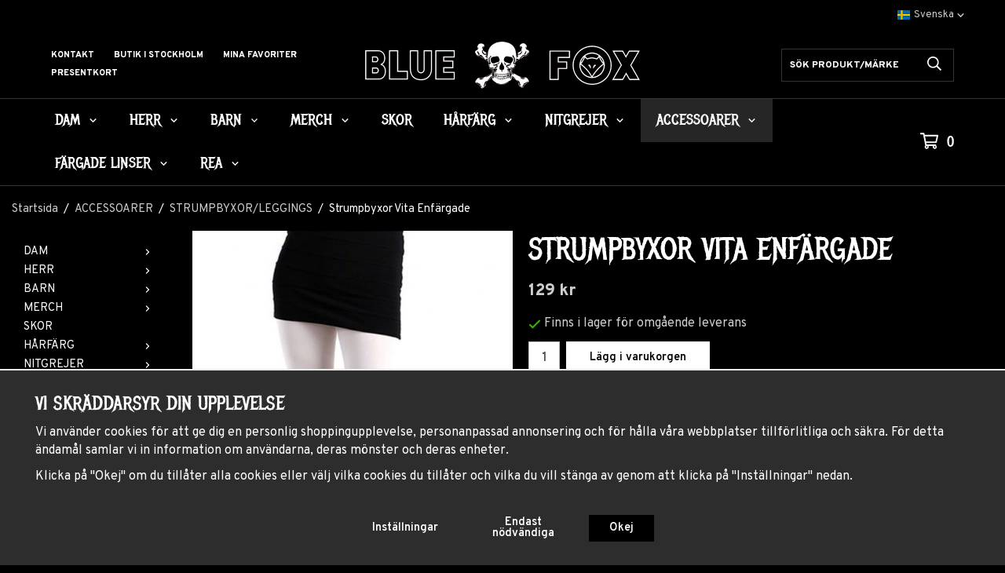

--- FILE ---
content_type: text/html; charset=UTF-8
request_url: https://bluefox.nu/accessoarer/strumpbyxor-leggings/strumpbyxor-vita-enfargade/
body_size: 24036
content:
<!doctype html><html lang="sv" class="fonts-loaded"><head><meta charset="utf-8"><title>Strumpbyxor Enfärgade Vita hos Bluefox.nu | Stort Sortiment</title><meta name="description" content="Strumpbyxor vita enfärgade billiga. 50 Denier Strumpbyxor - Vita. Strumpbyxorna kommer i One size. Mycket stretchiga, passar de flesta. Leggings. Tights. Våra enfärgade strumpbyxor finns i en mängd färger så som svarta, rosa, röda, turkosa, lila, gula, or"><meta name="keywords" content=""><meta name="robots" content="index, follow"><meta name="viewport" content="width=device-width, initial-scale=1"><!-- WIKINGGRUPPEN 12.6.0 --><link rel="shortcut icon" href="/favicon.png"><link rel="alternate"
type="application/rss+xml"
href="/blog/?feed"><style>body{margin:0}*,*:before,*:after{-moz-box-sizing:border-box;-webkit-box-sizing:border-box;box-sizing:border-box}.wgr-icon{visibility:hidden}body{background-color:#000}html{color:#cdcdcd;font-family:sans-serif;font-size:16px;font-weight:400;line-height:1.45}@media all and (max-width:480px){html{font-size:.9rem}}html.fonts-loaded{font-family:'Overpass',sans-serif}h1,h2,h3,h4,h5,h6{margin-top:0;margin-bottom:10px;color:#fff;font-family:sans-serif;font-weight:400;text-transform:uppercase}.fonts-loaded h3,.fonts-loaded h4,.fonts-loaded h5,.fonts-loaded h6{font-family:'Metal Mania',sans-serif}h1{font-size:38px;font-weight:400;line-height:1.25}.fonts-loaded h1{font-family:'Metal Mania',sans-serif}h2{font-size:32px;font-weight:400}.fonts-loaded h2{font-family:'Metal Mania',sans-serif}h3{font-size:27px}h4{font-size:24px}h5{font-size:23px}h6{font-size:17px}p{margin:0 0 10px}b,strong,th{font-weight:600}h1 b,h2 b,h3 b,h4 b,h5 b,h6 b,h1 strong,h2 strong,h3 strong,h4 strong,h5 strong,h6 strong,h1 th,h2 th,h3 th,h4 th,h5 th,h6 th{font-weight:400}th,td{text-align:left}img{height:auto;max-width:100%;vertical-align:middle}a{color:#f0f0f0;text-decoration:none}a:hover{text-decoration:underline}.view-checkout a{color:#000}input,textarea{border:1px solid #c2c2c2;border-radius:0;padding:8px 10px;background-clip:padding-box;color:#545454;line-height:1.3}input:focus,textarea:focus{border-color:#aeaeae;outline:none}input::placeholder,textarea::placeholder{color:#a2a2a2}select{padding:2px 3px;font-size:11px}hr{border:0;border-top:1px solid #cfcfcf;display:block;height:1px;margin:15px 0;padding:0}.l-holder{position:relative;margin-left:auto;margin-right:auto;max-width:1600px}@media all and (max-width:1630px){.l-holder{margin-left:15px;margin-right:15px}}@media all and (max-width:768px){.l-holder{margin-top:15px}.view-home .l-holder{margin-top:0}}.view-home .l-holder{max-width:none}@media all and (max-width:1630px){.view-home .l-holder{margin-left:0;margin-right:0}}.l-constrained{position:relative;margin-left:auto;margin-right:auto;max-width:1220px}@media all and (max-width:1250px){.l-constrained{margin-left:15px;margin-right:15px}.footer-bar .l-constrained{margin-left:0;margin-right:0}}.l-constrained-big{position:relative;margin-left:auto;margin-right:auto;max-width:1600px}@media all and (max-width:1630px){.l-constrained-big{margin-left:15px;margin-right:15px}.footer-bar .l-constrained-big{margin-left:0;margin-right:0}}.l-main{margin-bottom:15px;overflow:hidden}.l-sidebar,.l-sidebar-primary{width:200px}.l-sidebar-primary{float:left;margin-right:30px}@media all and (max-width:768px){.l-sidebar-primary{display:none}}.l-sidebar{float:right;margin-left:30px}@media all and (max-width:960px){.l-sidebar{display:none}}.neutral-btn{padding:0;border-style:none;background-color:transparent;outline:none;-webkit-appearance:none;-moz-appearance:none;appearance:none;-webkit-user-select:none;-moz-user-select:none;-ms-user-select:none;user-select:none}.grid{margin-left:-20px}.grid:before,.grid:after{content:"";display:table}.grid:after{clear:both}.grid:before,.grid:after{content:"";display:table}.grid:after{clear:both}.grid-item{display:inline-block;margin-bottom:20px;padding-left:20px;vertical-align:top}.grid--small{margin-left:-10px}.grid--small .grid-item{margin-bottom:10px;padding-left:10px}.grid--middle .grid-item{vertical-align:middle}.grid-item-1-1{width:100%}.grid-item-1-2{width:50%}.grid-item-1-3{width:33.33%}.grid-item-2-3{width:66.66%}.grid-item-1-4{width:25%}.grid-item-1-6{width:16.66%}@media all and (max-width:768px){.grid:not(.grid--static) .grid-item-1-4{width:50%}.grid:not(.grid--static) .grid-item-1-6{width:33.33%}}@media all and (max-width:480px){.grid:not(.grid--static){margin-left:0}.grid:not(.grid--static) .grid-item-1-2,.grid:not(.grid--static) .grid-item-1-3,.grid:not(.grid--static) .grid-item-2-3,.grid:not(.grid--static) .grid-item-1-4{width:100%;padding-left:0}.grid:not(.grid--static).grid-6{margin-left:-20px}.grid:not(.grid--static) .grid-item-1-6{width:50%}}.nav,.nav-block,.nav-float{margin:0;padding-left:0;list-style-type:none}.nav>li,.nav>li>a{display:inline-block}.nav-float>li{float:left}.nav-block>li>a{display:block}.nav-tick li{margin-right:10px}.nav-tick{margin-bottom:10px}.block-list{margin:0;padding-left:0;list-style-type:none}.list-info dd{margin:0 0 15px}.media{margin-bottom:15px}.media,.media-body{overflow:hidden}.media-img{margin-right:15px;float:left}.media-img img{display:block}.table{border-collapse:collapse;border-spacing:0;table-layout:fixed;width:100%}.table td,.table th{padding:0}.default-table{width:100%}.default-table>thead>tr{border-bottom:1px solid #e2e2e2}.default-table>thead th{padding:8px}.default-table>tbody td{padding:8px}.video-wrapper{position:relative;height:0;margin-bottom:20px;padding-bottom:56.25%;padding-top:25px}.video-wrapper iframe{position:absolute;top:0;left:0;height:100%;width:100%}.flexslider{height:0;overflow:hidden}.flexslider .is-flex-lazyload{visibility:hidden}.flexslider a{text-decoration:none}.flex__item{position:relative;display:none;backface-visibility:hidden}.flex__item:first-child{display:block}.is-flex-loading .flex-arrow{visibility:hidden}.is-flex-touch .flex-arrows{display:none}.is-flex-loading .flex-nav{visibility:hidden;opacity:0}.flex-nav{margin-top:15px;margin-bottom:10px;opacity:1;visibility:visible}.flex-nav--paging{position:absolute;bottom:0;z-index:99;width:100%;text-align:center}.flex-nav--paging li{display:inline-block;margin:0 4px}.flex-nav--paging a{border-radius:100%;display:block;height:9px;width:9px;background:#666;background:rgba(0,0,0,.2);cursor:pointer;text-indent:-9999px;-webkit-tap-highlight-color:rgba(0,0,0,0)}.flex-nav--paging .flex-active a{background:#000;background:rgba(0,0,0,.5);cursor:default}.flex-nav--thumbs{overflow:hidden}.flex-nav--thumbs li{float:left;width:9%}.flex-nav--thumbs img{cursor:pointer;opacity:.7}.flex-nav--thumbs img:hover,.flex-active .flex-nav--thumbs img{opacity:1}.flex-nav--thumbs .flex-active{cursor:default}.flex-caption{position:absolute;right:0;bottom:13%;z-index:8;padding-left:35px;padding-right:35px}@media all and (max-width:480px){.flex-caption{bottom:15%;padding-left:15px;padding-right:15px}}.flex-caption p{margin-bottom:0;color:#454545;font-size:20px;line-height:.8}@media all and (max-width:1250px){.flex-caption p{font-size:18px}}@media all and (max-width:960px){.flex-caption p{font-size:16px}}@media all and (max-width:768px){.flex-caption p{font-size:14px}}@media all and (max-width:480px){.flex-caption p{display:none}}.flex-caption h2{margin-bottom:0;color:#000;font-size:40px;line-height:1.2;text-transform:uppercase}@media all and (max-width:1250px){.flex-caption h2{font-size:36px}}@media all and (max-width:960px){.flex-caption h2{font-size:31px}}@media all and (max-width:768px){.flex-caption h2{font-size:23px}}@media all and (max-width:480px){.flex-caption h2{font-size:18px}}.flex-caption .btn{border:1px solid #fff;padding-bottom:15px;padding-left:26px;padding-right:26px;padding-top:16px;background-color:#000;color:#fff;font-size:22px;font-weight:700;text-transform:uppercase}.flex-caption .btn:hover{background-color:#0d0d0d}@media all and (max-width:1250px){.flex-caption .btn{padding-bottom:10px;padding-left:22px;padding-right:22px;padding-top:11px;font-size:19px}}@media all and (max-width:960px){.flex-caption .btn{padding-bottom:8px;padding-left:19px;padding-right:19px;padding-top:9px;font-size:15px}}@media all and (max-width:768px){.flex-caption .btn{padding-bottom:6px;padding-left:15px;padding-right:15px;padding-top:7px;font-size:13px}}@media all and (max-width:480px){.flex-caption .btn{display:none;padding-left:10px;padding-right:10px;font-size:10px}}.is-lazyload,img[data-src]{visibility:hidden;opacity:0}img[src]{visibility:visible;opacity:1;transition:opacity .3s}.highlight-bar{position:relative;margin-bottom:0;padding-bottom:10px;padding-top:10px;text-align:center;font-size:26px;font-weight:16px}@media all and (max-width:480px){.highlight-bar{font-size:20px}}.highlight-bar span{position:relative;padding-left:17px;padding-right:17px;background:#000}.highlight-bar::before{content:"";position:absolute;bottom:50%;left:0;right:0;height:1px;background-color:#333}.breadcrumbs{margin-bottom:10px;padding-bottom:7px;font-size:.9rem}.breadcrumbs>li{color:#fff;line-height:1}.breadcrumbs a{color:#cdcdcd;vertical-align:top}.breadcrumbs .icon{margin-left:2px;margin-right:2px;vertical-align:top;color:#999}.breadcrumbs__divider{margin-left:7px;margin-right:7px}.rss-logo .icon{font-size:14px;vertical-align:middle}.rss-logo a .icon{color:#333}.rss-logo a:hover .icon{color:#db6b27;text-decoration:none}.btn{position:relative;border-style:none;border-radius:0;display:inline-block;padding:10px 26px;background-color:#eaeaea;color:#666;font-weight:600;font-size:.9rem;line-height:1;cursor:pointer;outline-style:none;user-select:none;-webkit-tap-highlight-color:rgba(0,0,0,0);transition:background-color 0.3s}.btn .icon{vertical-align:middle}.btn:hover,.btn:focus{text-decoration:none;background-color:#ddd}.btn:active{box-shadow:inset 0 3px 5px rgba(0,0,0,.125)}.btn--primary{background-color:#fff;color:#000}.btn--primary:hover,.btn--primary:focus{background-color:#f2f2f2}.btn--medium{padding:12px 30px;font-size:.9rem}.btn--large{padding:15px 35px;font-size:1rem}.btn--block{display:block;padding:12px 30px;width:100%;font-size:.9rem;text-align:center}.btn--favorites{background-color:#fff;color:#000}.card{margin-bottom:15px}.card__heading{margin:0;padding:7px 10px;background-color:#000;color:#fff;font-weight:700}.card__body{border:1px solid #dcdcdc;border-top-style:none;padding:10px;background:#fff}.cart-holder{position:absolute;right:0;flex-shrink:0;padding-right:15px}.topcart{color:#fff}.topcart__body{display:inline-block;cursor:pointer;vertical-align:middle}.topcart__link{color:#fff}.topcart__icon-inner{position:relative;display:inline-block;vertical-align:middle}.topcart__cart-icon{font-size:23px;vertical-align:top}.topcart__count{margin-left:11px;color:#fff;font-family:sans-serif;font-size:19px}.fonts-loaded .topcart__count{font-family:'Metal Mania'}.topcart__arrow{margin-left:4px;font-size:12px;vertical-align:middle}.topcart__favorites{margin-right:32px}.topcart__favorites .icon{color:#fff;font-size:23px;vertical-align:top}.is-hover.topcart__favorites .icon{animation:pop 0.25s cubic-bezier(.694,.0482,.335,1) 3}.is-new-cart-item .topcart__count{animation:cart-count-pop 0.25s cubic-bezier(.694,.0482,.335,1)}.popcart{display:none}.filtermenu{margin:0;padding-left:0;list-style-type:none}.filtermenu li:last-child{border-bottom:0}.filtermenu__item{border-bottom:solid 1px #dcdcdc;padding:6px;background-color:#f9f9f9}.filtermenu__item--heading{padding:8px 10px;font-weight:600;background:#fff}.product-filter{border:1px solid #e2e2e2;border-radius:0;display:none;margin-top:10px;margin-bottom:10px;overflow:hidden;padding:0}@media all and (max-width:768px){.product-filter{display:block}}.product-filter__btn{align-items:center;justify-content:space-between;display:flex;padding:10px;width:100%;font-weight:700}.product-filter__body{display:none;padding:15px 15px 0}.grid-gallery{margin:0;padding-left:0;list-style-type:none;display:grid;grid-template-columns:repeat(5,1fr);grid-gap:20px;margin-bottom:20px}.no-cssgrid .grid-gallery{margin-left:-20px}.no-cssgrid .grid-gallery>li{display:inline-block;vertical-align:top;width:calc(99.99%/5 - 20px);margin-left:20px;margin-bottom:20px}.view-category .grid-gallery,.view-product .grid-gallery,.view-search .grid-gallery,.view-campaigns .grid-gallery,.autocomplete .grid-gallery{display:grid;grid-template-columns:repeat(4,1fr);grid-gap:20px;margin-bottom:20px}.no-cssgrid .view-category .grid-gallery,.no-cssgrid .view-product .grid-gallery,.no-cssgrid .view-search .grid-gallery,.no-cssgrid .view-campaigns .grid-gallery,.no-cssgrid .autocomplete .grid-gallery{margin-left:-20px}.no-cssgrid .view-category .grid-gallery>li,.no-cssgrid .view-product .grid-gallery>li,.no-cssgrid .view-search .grid-gallery>li,.no-cssgrid .view-campaigns .grid-gallery>li,.no-cssgrid .autocomplete .grid-gallery>li{display:inline-block;vertical-align:top;width:calc(99.99%/4 - 20px);margin-left:20px;margin-bottom:20px}@media all and (max-width:960px){.grid-gallery,[class^=view-] .grid-gallery{display:grid;grid-template-columns:repeat(3,1fr);grid-gap:20px;margin-bottom:20px}.no-cssgrid .grid-gallery,.no-cssgrid [class^=view-] .grid-gallery{margin-left:-20px}.no-cssgrid .grid-gallery>li,.no-cssgrid [class^=view-] .grid-gallery>li{display:inline-block;vertical-align:top;width:calc(99.99%/3 - 20px);margin-left:20px;margin-bottom:20px}}@media all and (max-width:480px){.grid-gallery,[class^=view-] .grid-gallery{display:grid;grid-template-columns:repeat(2,1fr);grid-gap:20px;margin-bottom:20px}.no-cssgrid .grid-gallery,.no-cssgrid [class^=view-] .grid-gallery{margin-left:-20px}.no-cssgrid .grid-gallery>li,.no-cssgrid [class^=view-] .grid-gallery>li{display:inline-block;vertical-align:top;width:calc(99.99%/2 - 20px);margin-left:20px;margin-bottom:20px}}.view-home .startpage-top-categories .grid-gallery--categories{display:grid;grid-template-columns:repeat(3,1fr);grid-gap:20px;margin-top:20px;margin-bottom:20px}.no-cssgrid .view-home .startpage-top-categories .grid-gallery--categories{margin-left:-20px}.no-cssgrid .view-home .startpage-top-categories .grid-gallery--categories>li{display:inline-block;vertical-align:top;width:calc(99.99%/3 - 20px);margin-left:20px;margin-bottom:20px}@media all and (max-width:768px){.view-home .startpage-top-categories .grid-gallery--categories{display:grid;grid-template-columns:repeat(2,1fr);grid-gap:20px;margin-bottom:20px}.no-cssgrid .view-home .startpage-top-categories .grid-gallery--categories{margin-left:-20px}.no-cssgrid .view-home .startpage-top-categories .grid-gallery--categories>li{display:inline-block;vertical-align:top;width:calc(99.99%/2 - 20px);margin-left:20px;margin-bottom:20px}}@media all and (max-width:480px){.view-home .startpage-top-categories .grid-gallery--categories{display:grid;grid-template-columns:repeat(1,1fr);grid-gap:20px;margin-bottom:20px}.no-cssgrid .view-home .startpage-top-categories .grid-gallery--categories{margin-left:-20px}.no-cssgrid .view-home .startpage-top-categories .grid-gallery--categories>li{display:inline-block;vertical-align:top;width:calc(99.99%/1 - 20px);margin-left:20px;margin-bottom:20px}}.view-home .startpage-mid-categories .grid-gallery--categories{display:grid;grid-template-columns:repeat(2,1fr);grid-gap:20px;margin-bottom:20px;margin-top:0;margin-bottom:0}.no-cssgrid .view-home .startpage-mid-categories .grid-gallery--categories{margin-left:-20px}.no-cssgrid .view-home .startpage-mid-categories .grid-gallery--categories>li{display:inline-block;vertical-align:top;width:calc(99.99%/2 - 20px);margin-left:20px;margin-bottom:20px}@media all and (max-width:480px){.view-home .startpage-mid-categories .grid-gallery--categories{display:grid;grid-template-columns:repeat(1,1fr);grid-gap:20px;margin-bottom:20px}.no-cssgrid .view-home .startpage-mid-categories .grid-gallery--categories{margin-left:-20px}.no-cssgrid .view-home .startpage-mid-categories .grid-gallery--categories>li{display:inline-block;vertical-align:top;width:calc(99.99%/1 - 20px);margin-left:20px;margin-bottom:20px}}.view-home .grid-gallery--categories{display:grid;grid-template-columns:repeat(2,1fr);grid-gap:20px;margin-top:20px;margin-bottom:20px}.no-cssgrid .view-home .grid-gallery--categories{margin-left:-20px}.no-cssgrid .view-home .grid-gallery--categories>li{display:inline-block;vertical-align:top;width:calc(99.99%/2 - 20px);margin-left:20px;margin-bottom:20px}@media all and (max-width:480px){.view-home .grid-gallery--categories{display:grid;grid-template-columns:repeat(1,1fr);grid-gap:20px;margin-bottom:20px}.no-cssgrid .view-home .grid-gallery--categories{margin-left:-20px}.no-cssgrid .view-home .grid-gallery--categories>li{display:inline-block;vertical-align:top;width:calc(99.99%/1 - 20px);margin-left:20px;margin-bottom:20px}}.row-gallery{margin:0;padding-left:0;list-style-type:none}.row-gallery>li{margin-bottom:15px}.list-gallery{margin:0;padding-left:0;list-style-type:none}.list-gallery>li{margin-bottom:15px}.list-gallery>li:last-child{margin-bottom:0}.header-bar{display:flex;align-items:center;justify-content:flex-end;padding-left:50px;padding-right:50px;background:#000;font-size:13px}@media all and (max-width:1250px){.header-bar{padding-left:15px;padding-right:15px}}@media all and (max-width:768px){.header-bar{display:none}}.header-bar__nav{display:inline-block;margin-left:20px;vertical-align:middle}.header-bar__nav li{margin-left:25px;padding-top:6px;padding-bottom:6px;vertical-align:middle}.header-bar__nav a{color:#cdcdcd}.header-bar__nav .input-select,.header-bar__nav .input-select select{color:#cdcdcd}.header{border-bottom:1px solid #333;padding-left:50px;padding-right:50px}@media all and (max-width:1250px){.header{padding-left:15px;padding-right:15px}}@media all and (max-width:768px){.header{display:none}}.header-sections{position:relative;align-items:center;display:flex;padding-top:15px;padding-bottom:12px}.header-sections__col--1{width:100%}.header-sections__col--2{flex-shrink:0;max-width:400px;padding-left:15px;padding-right:15px}@media all and (max-width:960px){.header-sections__col--2{max-width:275px}}.header-sections__col--3{width:100%}.header__nav{display:inline-block;margin-left:15px;vertical-align:middle}@media all and (max-width:1250px){.header__nav{margin-left:10px}}.header__nav li{margin-right:25px;vertical-align:middle;font-size:11px;font-weight:800;text-transform:uppercase}.header__nav li:last-of-type{margin-right:0}@media all and (max-width:1250px){.header__nav li{margin-right:15px}}.header__nav a{color:#fff}.header-logo{display:inline-block;max-width:100%}.m-header{position:relative;position:-webkit-sticky;position:sticky;top:0;z-index:1000;align-items:center;justify-content:space-between;border-bottom:1px solid #333;display:none;height:65px;padding-left:10px;padding-right:10px;background:#000}@media all and (max-width:768px){.m-header{display:flex}}@media all and (max-width:480px){.m-header{height:50px}}@media screen and (orientation:landscape){.m-header{position:relative}}.m-header__col-1,.m-header__col-2,.m-header__col-3{-webkit-box-flex:1;-ms-flex:1;flex:1;-webkit-box-align:center;-ms-flex-align:center;align-items:center}.m-header__col-1{-webkit-box-pack:start;-ms-flex-pack:start;justify-content:flex-start}.m-header__col-2{-webkit-box-pack:center;-ms-flex-pack:center;justify-content:center;text-align:center}.m-header__col-3{-webkit-box-pack:end;-ms-flex-pack:end;justify-content:flex-end;text-align:right}.m-header__logo{display:inline-block}.m-header__logo img{max-width:155px;max-height:65px;padding-top:5px;padding-bottom:5px}@media all and (max-width:480px){.m-header__logo img{max-width:135px;max-height:50px}}.m-header__logo img:hover,.m-header__logo img:active{opacity:.8}.m-header__logo a{-webkit-tap-highlight-color:rgba(0,0,0,0)}.m-header__item{width:35px;color:#fff;font-size:21px;line-height:1;-webkit-tap-highlight-color:rgba(0,0,0,0)}.m-header__item .icon{vertical-align:top}.m-header__item--search{font-size:18px}.m-header__item--cart-inner{position:relative;display:inline-block}.m-header__item--cart-count{position:absolute;top:-7px;right:-11px;border-radius:50%;height:17px;width:17px;background:#fff;color:#000;font-size:10px;line-height:17px;text-align:center}.m-header__item--favorites{margin-right:6px}.is-hover.m-header__item--favorites .icon{animation:pop 0.25s cubic-bezier(.694,.0482,.335,1) 3}.icon{display:inline-block;width:1em;height:1em;fill:currentColor;pointer-events:none;stroke-width:0;stroke:currentColor}.icon--small{font-size:.8rem}.icon--medium{font-size:1.2rem}.icon--large{font-size:3rem}.icon-on,.is-active .icon-off,.is-hover .icon-off{display:none}.is-active .icon-on,.is-hover .icon-on{display:inline}input[type="radio"],input[type="checkbox"]{display:none;display:inline-block\9}input[type="radio"]+label,input[type="checkbox"]+label{cursor:pointer}input[type="radio"]+label:before,input[type="checkbox"]+label:before{border:1px solid #a9a9a9;border-radius:0;display:inline-block;display:none\9;height:12px;margin-right:4px;margin-top:3px;width:12px;background:#f9f9f9;background:linear-gradient(#f9f9f9,#e9e9e9);content:'';vertical-align:top}input[type="radio"]+label:before{border-radius:50%}input[type="radio"]:checked+label:before{background:#f9f9f9 url(//wgrremote.se/img/mixed/checkbox-radio-2.png) center no-repeat;background-size:6px}input[type="checkbox"]:checked+label:before{background:#f9f9f9 url(//wgrremote.se/img/mixed/checkbox-box-2.png) center no-repeat;background-size:8px}input[type="radio"]:disabled+label:before,input[type="checkbox"]:disabled+label:before{background:#bbb;cursor:default}.label-wrapper{padding-left:20px}.label-wrapper>label{position:relative}.label-wrapper>label:before{position:absolute;margin-left:-20px}.input-form input,.input-form textarea{width:100%}.input-form__row{margin-bottom:8px}.input-form label{display:inline-block;margin-bottom:2px}.max-width-form{max-width:300px}.max-width-form-x2{max-width:400px}.input-table{display:table}.input-table__item{display:table-cell;white-space:nowrap}.input-table--middle .input-table__item{vertical-align:middle}.input-group{display:flex}.input-group--cramped .btn{border-radius:0}.input-group--cramped *:first-child{border-top-right-radius:0;border-bottom-right-radius:0}.input-group--cramped *:last-child{border-top-left-radius:0;border-bottom-left-radius:0}.input-group--cramped input:first-child{border-right:0}.input-group--cramped input:last-child{border-left:0}.input-group__item{width:50%}.input-group__item:first-child{margin-right:2%}.input-group-1-4 .input-group__item{width:70%}.input-group-1-4 .input-group__item:first-child{width:28%}.input-select{position:relative;align-items:center;display:inline-flex}.input-select select{border-style:none;height:100%;padding:5px 15px 5px 0;width:100%;-webkit-appearance:none;-moz-appearance:none;appearance:none;background:none;font:inherit;line-height:normal;outline:none}.input-select select::-ms-expand{display:none}.input-select .icon{position:absolute;top:0;right:0;bottom:0;margin:auto}.input-select--box{border:1px solid #d9d9d9;border-radius:0}.input-select--box select{padding:8px 30px 8px 15px}.input-select--box--medium{border-color:#c2c2c2}.input-select--box--medium select{padding:7px 30px 7px 15px}.input-select--box--small select{padding:5px 25px 5px 10px}.input-select--box .icon{right:10px}.product-item{position:relative;display:flex;flex-direction:column;overflow:hidden;cursor:pointer}@media all and (max-width:768px){.product-item{-webkit-tap-highlight-color:rgba(0,0,0,0)}}.product-item .price{font-size:20px;font-variant:small-caps}.product-item__img{position:relative;margin-bottom:7px;padding-bottom:125%;background-color:#fff}.product-item__img img{position:absolute;top:0;right:0;bottom:0;left:0;margin:auto;max-height:100%}.product-item__heading{margin-bottom:3px;color:#fff;font-family:sans-serif;font-size:14px;font-weight:600}.fonts-loaded .product-item__heading{font-family:'Overpass'}.product-item__body{margin-top:auto}.product-item__select-area{margin-bottom:7px}.product-item__buttons{display:flex;margin-top:7px}.product-item__buttons .btn{flex:1;padding-left:0;padding-right:0}.product-item__favorite-icon{position:absolute;top:0;right:0;color:#000;font-size:18px}.product-item__favorite-icon:after{position:absolute;top:0;right:0;border-right:45px solid #fff;border-bottom:45px solid transparent;content:''}.product-item__favorite-icon .icon{position:absolute;top:5px;right:5px;z-index:1}.is-active.product-item__favorite-icon .icon{color:#000}.is-hover.product-item__favorite-icon .icon{animation:pop 0.25s cubic-bezier(.694,.0482,.335,1)}.list-gallery .product-item{border:none;padding:0}.category-item{position:relative;text-align:center;cursor:pointer}.view-category .category-item{overflow:hidden}@media all and (max-width:768px){.category-item{-webkit-tap-highlight-color:rgba(0,0,0,0)}}.category-item__img{position:relative;padding-bottom:125%;margin-bottom:7px;overflow:hidden;background-color:#fff}.category-item__img img{position:absolute;top:0;right:0;bottom:0;left:0;margin:auto;max-height:auto;width:100%}.category-item__heading a{color:#fff;font-family:sans-serif;font-size:18px;text-decoration:none}.fonts-loaded .category-item__heading a{font-family:'Metal Mania'}.category-item--card{border-style:none;margin-bottom:17px;padding:0;background:transparent}.category-item--card .category-item__img{margin-bottom:0}.category-item--card .category-item__body{position:absolute;top:0;left:0;right:0;bottom:0;align-items:center;flex-direction:column;justify-content:center;display:flex;margin:auto;transition:background-color 0.3s}.category-item--card .category-item__body:hover{background-color:rgba(0,0,0,.1)}.category-item--card .category-item__body__title{position:absolute;bottom:-17px;left:5.5%;border:1px solid #fff;min-width:135px;padding:15px 20px;background-color:#000;color:#fff;font-family:sans-serif;font-size:26px;font-weight:400;text-align:left;text-transform:uppercase}.category-item--card .category-item__body__title:hover{background-color:#0d0d0d}.fonts-loaded .category-item--card .category-item__body__title{font-family:'Metal Mania'}.startpage-mid-categories .category-item--card .category-item__body__title{left:9%}@media all and (max-width:1250px){.category-item--card .category-item__body__title{padding:13px 20px;font-size:24px}}@media all and (max-width:960px){.category-item--card .category-item__body__title{min-width:105px;padding:10px 15px;font-size:22px}}.product-item-row{border:1px solid #e9e9e9;padding:15px;overflow:hidden;cursor:pointer}@media all and (max-width:480px){.product-item-row .btn:not(.btn--primary){display:none}.product-item-row .btn{padding:6px 12px}}.product-item-row__checkbox-area{float:left}.product-item-row__img{float:left;margin-right:15px;width:80px;text-align:center}.product-item-row__img img{max-height:80px}.product-item-row__footer{float:right;margin-left:15px;text-align:right}.product-item-row__body{overflow:hidden}.product-item-row__price{margin-bottom:10px}.menubar{position:relative;position:-webkit-sticky;position:sticky;top:0;left:0;z-index:100;border-bottom:1px solid #333;margin-bottom:20px;padding-left:50px;padding-right:50px;background-color:#000}@media all and (max-width:1250px){.menubar{padding-left:15px;padding-right:15px}}.view-home .menubar{margin-bottom:0}@media all and (max-width:768px){.menubar{display:none}}.menubar-inner{position:relative;display:flex;align-items:center;justify-content:center;padding-left:120px;padding-right:120px}@media all and (max-width:1600px){.menubar-inner{justify-content:flex-start;padding-left:0}}.site-nav{display:flex;flex-wrap:wrap}.site-nav>li>a{align-items:center;display:flex;height:55px;padding:0 20px;color:#fff;font-family:sans-serif;font-size:19px;text-transform:uppercase}.fonts-loaded .site-nav>li>a{font-family:'Metal Mania'}@media all and (max-width:1250px){.site-nav>li>a{padding:0 10px;font-size:17px}}@media all and (max-width:960px){.site-nav>li>a{height:45px;padding:0 8px;font-size:15px}}.site-nav>li:hover>a{background-color:#2e2e2e;text-decoration:none;transition:background-color 0.2s}.site-nav>li>a.selected{background-color:#262626;color:#fff}.site-nav__home .icon{position:relative;vertical-align:middle}.dropdown{display:none}.listmenu{margin:0;padding-left:10px;list-style-type:none}.listmenu a{position:relative;display:block;padding-top:2px;padding-bottom:2px;color:#fff;font-size:.9rem}.listmenu .selected{font-weight:600}li .listmenu{display:none}.is-listmenu-opened>.listmenu{display:block}.listmenu-0{padding:15px;background:#000}.listmenu-0>li>a{padding-top:2px 17px 2px 10px;font-weight:400}.listmenu-0>li>.selected,.listmenu-0>li>.selected .menu-node{color:#fff;font-weight:800}.listmenu-1{padding-top:4px;padding-bottom:4px;padding-left:15px}.listmenu-1>li>a{padding-top:4px;padding-bottom:4px}.menu-node{position:absolute;top:0;right:0;bottom:0;margin:auto;height:12px;width:25px;color:#fff;font-size:12px;text-align:center}@media all and (max-width:768px){.menu-node{height:100%;width:40px;font-size:22px;text-align:center;line-height:49px}}.editable-sidebar{margin-bottom:15px;overflow:hidden;padding:15px;color:#fff}.price{color:#cdcdcd;font-weight:800}.price-discount{color:#fff}.price-original{color:#666;font-size:.8rem;text-decoration:line-through}.site-search{border:1px solid #333;display:flex;max-width:220px;margin-left:auto;margin-right:15px;overflow:hidden;background-color:#000}@media all and (max-width:1250px){.site-search{margin-right:10pxL}}.site-search .icon{vertical-align:top}.site-search .preloader{left:auto;right:15px}.site-search__col-1{position:relative;width:100%}.site-search__col-2{height:40px}.site-search__btn{padding:0;border-style:none;background-color:transparent;outline:none;-webkit-appearance:none;-moz-appearance:none;appearance:none;-webkit-user-select:none;-moz-user-select:none;-ms-user-select:none;user-select:none;height:100%;padding-left:15px;padding-right:15px;color:#fff;font-size:18px;line-height:1.3}.site-search__btn .icon{vertical-align:top}.site-search__btn:focus{opacity:.6}.site-search__input{border-radius:0;border:none;height:40px;overflow:hidden;padding-right:0;background-color:#000;color:#fff;font-size:12px;font-weight:800;text-overflow:ellipsis;text-transform:uppercase;white-space:nowrap}.site-search__input::-ms-clear{display:none}.site-search__input::placeholder{color:#fff}.autocomplete{position:absolute;left:0;right:0;z-index:1001;border:1px solid #333;border-radius:0 0 3px 3px;display:none;margin-top:20px;padding:20px;width:100%;background:#000;box-shadow:0 2px 8px rgba(0,0,0,.25);color:#222}@media all and (max-width:1250px){.autocomplete{margin-left:15px;margin-right:15px;width:auto}}@media all and (max-width:768px){.autocomplete{position:fixed;top:0!important;bottom:0;border:0;margin-top:0;margin-left:0;margin-right:0;padding:0;border-radius:0;background:rgba(0,0,0,.3);box-shadow:none}}.is-autocomplete-active .autocomplete{display:block}@media all and (max-width:768px){.autocomplete-content{border:0;padding:15px 15px 100px;height:100%;overflow-y:auto;user-select:none;-webkit-overflow-scrolling:touch!important}.is-autocomplete-open body,.is-autocomplete-active .autocomplete{background:#000}.is-autocomplete-open body{overflow:hidden}.is-autocomplete-open .autocomplete{display:block}.is-autocomplete-open .m-nav{display:none}}.sort-section{margin-top:5px;margin-bottom:20px}.sort-section>li{margin-right:4px}.sort-section-heading{align-items:center;border:1px solid #d9d9d9;border-right:0;border-top-left-radius:3px;border-bottom-left-radius:3px;display:flex;padding-left:15px;padding-right:15px;background:#eee;color:#000;font-weight:600}.sort-section-select{border-top-left-radius:0;border-bottom-left-radius:0;background-color:#fff}@media all and (max-width:768px){.sort-section-select{width:100%}}.l-product{overflow:hidden}.l-product-col-1,.l-product-col-3{float:left;width:40%}.l-product-col-2{float:right;padding-left:20px;width:60%}.l-product-col-3{clear:left}@media all and (max-width:600px){.l-product-col-1,.l-product-col-2,.l-product-col-3{float:none;padding-left:0;padding-right:0;width:auto}}.product-carousel{position:relative;margin-bottom:15px;overflow:hidden}.product-carousel,.product-carousel__item{max-height:685px;background-color:#fff}.product-carousel__item{position:relative;text-align:center}.product-carousel__link{display:block;height:0;width:100%;cursor:pointer;cursor:-webkit-zoom-in;cursor:-moz-zoom-in;cursor:zoom-in}.product-carousel__img{position:absolute;top:0;left:0;right:0;bottom:0;margin:auto;max-height:100%;width:auto;object-fit:contain}.product-thumbs{margin-bottom:15px;font-size:0}.product-thumbs img{margin-top:5px;margin-right:5px;max-height:50px;cursor:pointer}.product-title{margin-bottom:15px}.free-product{margin-bottom:15px}.product-option-spacing{padding-right:10px;padding-bottom:7px;color:#999;font-size:19px}.product-option-spacing select{padding-bottom:3px;padding-right:20px;padding-top:3px;background-color:#000;color:#fff;font-size:14px}.product-cart-button-wrapper{margin-bottom:15px}@media all and (max-width:480px){.product-cart-button-wrapper .btn--primary{display:block;width:100%;text-align:center}}.product-quantity{margin-right:8px;padding-top:10px;padding-bottom:10px;width:40px;font-weight:600;text-align:center}.product-custom-fields{margin-left:5px;margin-top:10px}.product-price-field{margin-bottom:15px}.product-price-field .price{font-size:21px}.product-stock{margin-bottom:10px}.product-stock-item{display:none}.product-stock-item .icon{vertical-align:middle;font-size:16px}.active-product-stock-item{display:block}.product-stock-item__text{vertical-align:middle}.in-stock .icon{color:#3eac0d}.on-order .icon{color:#eba709}.soon-out-of-stock .icon{color:#114b85}.out-of-stock>.icon{color:#d4463d}.product-part-payment-klarna{margin-bottom:10px}.is-hidden{display:none!important}.clearfix:before,.clearfix:after{content:"";display:table}.clearfix:after{clear:both}.clear{clear:both}.flush{margin:0!important}.wipe{padding:0!important}.right{float:right!important}.left{float:left!important}.float-none{float:none!important}.text-left{text-align:left!important}.text-center{text-align:center!important}.text-right{text-align:right!important}.align-top{vertical-align:top!important}.align-middle{vertical-align:middle!important}.align-bottom{vertical-align:bottom!important}.go:after{content:"\00A0" "\00BB"!important}.stretched{width:100%!important}.center-block{display:block;margin-left:auto;margin-right:auto}.vertical-center{align-items:center;display:flex}.space-between{justify-content:space-between;display:flex}.vertical-center-space-between{align-items:center;justify-content:space-between;display:flex}.muted{color:#999}.info{color:#777;font-size:.7rem}.brand{color:#000}.reset-line-height{line-height:1}.mr-small{margin-right:5px}.ml-small{margin-left:5px}.mt-small{margin-top:5px}.mb-small{margin-bottom:5px}.mr{margin-right:15px}.ml{margin-left:15px}.mt{margin-top:15px}.mb{margin-bottom:15px}@media all and (max-width:960px){.hide-for-xlarge{display:none!important}}@media all and (max-width:768px){.hide-for-large{display:none!important}.hide-on-touch{display:none}}@media all and (max-width:480px){.hide-for-medium{display:none!important}}@media all and (max-width:320px){.hide-for-small{display:none!important}}@media all and (min-width:769px){.hide-on-desktop{display:none}}</style><link rel="preload" href="/css/compiled/compiled_1.css?v=1278" as="style"
onload="this.onload=null;this.rel='stylesheet'"><noscript><link rel="stylesheet" href="/css/compiled/compiled_1.css?v=1278"></noscript><link rel="canonical" href="https://bluefox.nu/dam/strumpbyxor-leggings/strumpbyxor-vita-enfargade/"><link rel="alternate" hreflang="sv" href="https://bluefox.nu/accessoarer/strumpbyxor-leggings/strumpbyxor-vita-enfargade/"><link rel="alternate" hreflang="en" href="https://bluefox.nu/en/accessories/tights-leggings/strumpbyxor-vita-enfargade/"><script>window.dataLayer = window.dataLayer || [];
function gtag(){dataLayer.push(arguments);}
gtag('consent', 'default', {
'ad_storage': 'denied',
'analytics_storage': 'denied',
'ad_user_data': 'denied',
'ad_personalization': 'denied'
});
window.updateGoogleConsents = (function () {
let consents = {};
let timeout;
const addConsents = (function() {
let executed = false;
return function() {
if (!executed) {
executed = true;
gtag('consent', 'update', consents);
delete window.updateGoogleConsents;
}
}
})();
return function (obj) {
consents = { ...consents, ...obj };
clearTimeout(timeout);
setTimeout(addConsents, 25);
}
})();</script><script>document.addEventListener('DOMContentLoaded', function(){
$(document).on('acceptCookies2', function() {
$('body').append(atob('PHNjcmlwdD51cGRhdGVHb29nbGVDb25zZW50cyh7ICdhZF9zdG9yYWdlJzogJ2dyYW50ZWQnIH0pOzwvc2NyaXB0Pg=='));
});
});</script><script>document.addEventListener('DOMContentLoaded', function(){
$(document).on('acceptCookies2', function() {
$('body').append(atob('PHNjcmlwdD51cGRhdGVHb29nbGVDb25zZW50cyh7ICdhbmFseXRpY3Nfc3RvcmFnZSc6ICdncmFudGVkJyB9KTs8L3NjcmlwdD4='));
});
});</script><script>document.addEventListener('DOMContentLoaded', function(){
$(document).on('acceptCookies2', function() {
$('body').append(atob('PHNjcmlwdD51cGRhdGVHb29nbGVDb25zZW50cyh7ICdhZF91c2VyX2RhdGEnOiAnZ3JhbnRlZCcgfSk7PC9zY3JpcHQ+'));
});
});</script><script>document.addEventListener('DOMContentLoaded', function(){
$(document).on('acceptCookies2', function() {
$('body').append(atob('PHNjcmlwdD51cGRhdGVHb29nbGVDb25zZW50cyh7ICdhZF9wZXJzb25hbGl6YXRpb24nOiAnZ3JhbnRlZCcgfSk7PC9zY3JpcHQ+'));
});
});</script><script>document.addEventListener('DOMContentLoaded', function(){
$(document).on('denyCookies2', function() {
$('body').append(atob('PHNjcmlwdD51cGRhdGVHb29nbGVDb25zZW50cyh7ICdhZF9zdG9yYWdlJzogJ2RlbmllZCcgfSk7PC9zY3JpcHQ+'));
});
});</script><script>document.addEventListener('DOMContentLoaded', function(){
$(document).on('denyCookies2', function() {
$('body').append(atob('PHNjcmlwdD51cGRhdGVHb29nbGVDb25zZW50cyh7ICdhbmFseXRpY3Nfc3RvcmFnZSc6ICdkZW5pZWQnIH0pOzwvc2NyaXB0Pg=='));
});
});</script><script>document.addEventListener('DOMContentLoaded', function(){
$(document).on('denyCookies2', function() {
$('body').append(atob('PHNjcmlwdD51cGRhdGVHb29nbGVDb25zZW50cyh7ICdhZF91c2VyX2RhdGEnOiAnZGVuaWVkJyB9KTs8L3NjcmlwdD4='));
});
});</script><script>document.addEventListener('DOMContentLoaded', function(){
$(document).on('denyCookies2', function() {
$('body').append(atob('PHNjcmlwdD51cGRhdGVHb29nbGVDb25zZW50cyh7ICdhZF9wZXJzb25hbGl6YXRpb24nOiAnZGVuaWVkJyB9KTs8L3NjcmlwdD4='));
});
});</script><script>if (typeof dataLayer == 'undefined') {var dataLayer = [];} dataLayer.push({"ecommerce":{"currencyCode":"SEK","detail":{"products":[{"name":"Strumpbyxor Vita Enf\u00e4rgade","id":"SX11VI","price":129,"category":"accessoarer\/strumpbyxor-leggings"}]}}}); dataLayer.push({"event":"fireRemarketing","remarketing_params":{"ecomm_prodid":"SX11VI","ecomm_category":"accessoarer\/strumpbyxor-leggings","ecomm_totalvalue":129,"isSaleItem":false,"ecomm_pagetype":"product"}}); (function(w,d,s,l,i){w[l]=w[l]||[];w[l].push({'gtm.start':
new Date().getTime(),event:'gtm.js'});var f=d.getElementsByTagName(s)[0],
j=d.createElement(s),dl=l!='dataLayer'?'&l='+l:'';j.async=true;j.src=
'//www.googletagmanager.com/gtm.js?id='+i+dl;f.parentNode.insertBefore(j,f);
})(window,document,'script','dataLayer','GTM-T3DKSLB')</script><script src="/js/fbc.js?1278"></script><script>document.addEventListener('DOMContentLoaded', function(){
$(document).on('acceptCookies2', function() {
$('body').append(atob('PHNjcmlwdD4hZnVuY3Rpb24oZixiLGUsdixuLHQscyl7aWYoZi5mYnEpcmV0dXJuO249Zi5mYnE9ZnVuY3Rpb24oKXtuLmNhbGxNZXRob2Q/[base64]'));
});
});</script><meta name="google-site-verification" content="-3c7mKR9EjMzVe4xJrjSKAPX9ICHmTaxAmMk3t1d8vQ" /><meta name="facebook-domain-verification" content="ib63uor715f2q97vo8eg867m5p00ds" /><meta name="google-site-verification" content="sNoE0EzEUg_LdnbMKf1Cf6oehBCq2cyTs4p3mXFI8o4" /><meta property="og:title" content="Strumpbyxor Vita Enfärgade"/><meta property="og:description" content="Strumpbyxor Vita EnfärgadeEnfärgade snygga vita strumpbyxor från meriterade företaget Pamela Mann i England. Snygga nog för att bäras till fest och subtila nog för att användas varje dag. Gothare, punkare, metalheads, rockabillys, emos är några av de stilar som alla handlar sina strumpbyxor hos oss på Blue Fox.StorlekarAlla våra strumpbyxorna kommer i One size.Mycket stretchiga, passar de flesta.95% nylon, 5% elastanStrumpbyxorStrumpbyxor är ett underplagg som främst används av personer som bär klänning eller kjol. Strumpbyxor utgörs av långa strumpor som upptill är utformade som en byxa med midjeresår. Materialet kan vara till exempel elastan, lycra eller nylon, men även bomull. Kombinationer av materialen förekommer. Nylon-, elastan- och lycrastrumpbyxors tunnhet mäts i enheten denier (den).KombineraStrumpbyxor kombineras ofta med klänning eller kjol. Det är dock även vanligt att bära strumpbyxor under byxor, såväl vanliga långbyxor som capribyxor eller shorts. Strumpbyxor kan vidare vara ett rent värmande plagg, motsvarande långkalsonger. Man kan kombinera en tröja med grövre, stickade strumpbyxor som en bekväm lek- eller mysklädsel.TjocklekNylonstrumpbyxors tjocklek mäts i enheten denier, förkortat &quot;den&quot;, vilket är ett mått på trådens vikt. Extremt tunna, i princip helt transparenta, strumpbyxor finns i upp till 15 den. Normaltunna strumpbyxor brukar vara runt 20 den, medan 30 - 40 den räknas som halvgenomskinlig. Strumpbyxor över 60 den räknas som täckande (opaque).Butik i StockholmDessa vita enfärgade strumpbyxor och många fler finns även i vår butik på Gamla Brogatan 27 i Stockholm. "/><meta property="og:type" content="product"/><meta property="og:url" content="https://bluefox.nu/dam/strumpbyxor-leggings/strumpbyxor-vita-enfargade/"/><meta property="og:site_name" content="Blue Fox AB"/><meta property="product:retailer_item_id" content="SX11VI"/><meta property="product:price:amount" content="129" /><meta property="product:price:currency" content="SEK" /><meta property="product:availability" content="instock" /><meta property="og:image" content="https://bluefox.nu/images/zoom/strumpbyxor-50-denier-vita-2.jpg"/><meta property="og:image" content="https://bluefox.nu/images/zoom/strumpbyxor-50-denier-vita-1.jpg"/></head><body class="view-product" itemscope itemtype="http://schema.org/ItemPage"><div id="fb-root"></div><!-- Google Tag Manager (noscript) --><noscript><iframe src="https://www.googletagmanager.com/ns.html?id=GTM-T3DKSLB"
height="0" width="0" style="display:none;visibility:hidden"></iframe></noscript><!-- End Google Tag Manager (noscript) --><div class="m-header"><div class="m-header__col-1"><button class="m-header__item m-header__item--menu neutral-btn" id="js-mobile-menu" aria-label=""><span class="m-header__item--menu-open"><svg class="icon icon--bars "><use xmlns:xlink="http://www.w3.org/1999/xlink" xlink:href="/svg-icons/regular.svg#bars" href="/svg-icons/regular.svg#bars"></use></svg></span><span class="m-header__item--menu-close"><svg class="icon icon--times "><use xmlns:xlink="http://www.w3.org/1999/xlink" xlink:href="/svg-icons/regular.svg#times" href="/svg-icons/regular.svg#times"></use></svg></span></button><button class="m-header__item m-header__item--search neutral-btn js-touch-area" id="js-mobile-search" aria-label=""><svg class="icon icon--search "><use xmlns:xlink="http://www.w3.org/1999/xlink" xlink:href="/svg-icons/regular.svg#search" href="/svg-icons/regular.svg#search"></use></svg></button></div><div class="m-header__col-2"><a class="m-header__logo" href="/"><img src="/frontend/view_desktop/design/logos/default.png?v3" class="mini-site-logo"
alt="Blue Fox AB"></a></div><div class="m-header__col-3"><a class="m-header__item m-header__item--favorites js-cart-favorites is-hidden"
href="/my-favorites/?"><svg class="icon icon--heart "><use xmlns:xlink="http://www.w3.org/1999/xlink" xlink:href="/svg-icons/regular.svg#heart" href="/svg-icons/regular.svg#heart"></use></svg></a><button class="m-header__item m-header__item--cart neutral-btn js-touch-area"
id="js-mobile-cart" onclick="goToURL('/checkout')" aria-label=""><span class="m-header__item--cart-inner" id="js-mobile-cart-inner"><svg class="icon icon--shopping-cart "><use xmlns:xlink="http://www.w3.org/1999/xlink" xlink:href="/svg-icons/regular.svg#shopping-cart" href="/svg-icons/regular.svg#shopping-cart"></use></svg></span></button></div></div><div class="page"><div class="header-bar"><ul class="header-bar__nav nav"><li><div class="input-select"><img class="mr-small" width="16"
src="//wgrremote.se/flags/svg/4x3/se.svg"
alt="Svenska"><select onchange="if (this.value) window.location.href=this.value"><option value="https://bluefox.nu/accessoarer/strumpbyxor-leggings/strumpbyxor-vita-enfargade/"
selected>Svenska</option><option value="https://bluefox.nu/en/accessories/tights-leggings/strumpbyxor-vita-enfargade/"
>English</option></select><svg class="icon icon--angle-down "><use xmlns:xlink="http://www.w3.org/1999/xlink" xlink:href="/svg-icons/regular.svg#angle-down" href="/svg-icons/regular.svg#angle-down"></use></svg></div></li></ul></div><div class="header clearfix"><div class="header-sections"><div class="header-sections__cols header-sections__col--1"><ul class="header__nav nav"><li class=""><a class=" "
href="/contact/">Kontakt</a></li><li class=""><a class=" "
href="/info/butik-i-stockholm/">Butik i Stockholm</a></li><li class=""><a class=" "
href="/my-favorites/">Mina favoriter</a></li><li class=""><a class=" "
href="/info/presentkort/">Presentkort</a></li></ul></div><div class="header-sections__cols header-sections__col--2"><a class="header-logo" href="/"><img src="/frontend/view_desktop/design/logos/default.png?v3" alt="Blue Fox AB"></a></div><div class="header-sections__cols header-sections__col--3"><!-- Search Box --><form method="get" action="/search/" class="site-search" itemprop="potentialAction"
itemscope itemtype="http://schema.org/SearchAction"><div class="site-search__col-1"><meta itemprop="target"
content="https://bluefox.nu/search/?q={q}"/><input type="hidden" name="lang" value="sv"><input type="search" autocomplete="off" value=""
name="q" class="site-search__input stretched js-autocomplete-input"
placeholder="Sök produkt/märke" required itemprop="query-input"><div class="is-autocomplete-preloader preloader preloader--small preloader--middle"><div class="preloader__icn"><div class="preloader__cut"><div class="preloader__donut"></div></div></div></div></div><div class="site-search__col-2"><button type="submit" class="site-search__btn"><svg class="icon icon--search "><use xmlns:xlink="http://www.w3.org/1999/xlink" xlink:href="/svg-icons/regular.svg#search" href="/svg-icons/regular.svg#search"></use></svg></button></div></form></div></div></div><!-- End .l-header --><div class="menubar js-menubar clearfix"><div class="menubar-inner"><ul class="nav site-nav dropdown-menu"><li class="has-dropdown"><a href="/dam/">DAM<svg class="icon icon--angle-down site-nav__arrow"><use xmlns:xlink="http://www.w3.org/1999/xlink" xlink:href="/svg-icons/regular.svg#angle-down" href="/svg-icons/regular.svg#angle-down"></use></svg></a><ul class="dropdown"><li ><a href="/dam/killstar/">KILLSTAR</a></li><li ><a href="/dam/byxor/">BYXOR</a></li><li ><a href="/dam/cardigans-stickat/">CARDIGANS & STICKAT</a></li><li ><a href="/dam/hoodies/">HOODIES</a></li><li ><a href="/dam/jackor/">JACKOR</a></li><li ><a href="/dam/korsetter-bhar/">KORSETTER / BH:ar</a></li><li ><a href="/dam/klanningar/">KLÄNNINGAR</a></li><li ><a href="/dam/kjolar/">KJOLAR</a></li><li ><a href="/dam/shorts/">SHORTS</a></li><li ><a href="/dam/strumpbyxor-leggings/">STRUMPBYXOR & LEGGINGS</a></li><li ><a href="/dam/strumpor/">STRUMPOR</a></li><li ><a href="/dam/toppar/">TOPPAR</a></li><li ><a href="/dam/t-shirts-longsleeves/">T-SHIRTS / LONGSLEEVES</a></li></ul></li><li class="has-dropdown"><a href="/herr/">HERR<svg class="icon icon--angle-down site-nav__arrow"><use xmlns:xlink="http://www.w3.org/1999/xlink" xlink:href="/svg-icons/regular.svg#angle-down" href="/svg-icons/regular.svg#angle-down"></use></svg></a><ul class="dropdown"><li ><a href="/herr/byxor/">BYXOR</a></li><li ><a href="/herr/hoodies/">HOODIES</a></li><li ><a href="/herr/jackor/">JACKOR</a></li><li ><a href="/herr/kiltar/">KILTAR</a></li><li ><a href="/herr/shorts/">SHORTS</a></li><li ><a href="/herr/skjortor/">SKJORTOR</a></li><li ><a href="/herr/t-shirts-longsleeves/">T-SHIRTS / LONGSLEEVES</a></li><li ><a href="/herr/vastar/">VÄSTAR</a></li></ul></li><li class="has-dropdown"><a href="/barn/">BARN<svg class="icon icon--angle-down site-nav__arrow"><use xmlns:xlink="http://www.w3.org/1999/xlink" xlink:href="/svg-icons/regular.svg#angle-down" href="/svg-icons/regular.svg#angle-down"></use></svg></a><ul class="dropdown"><li ><a href="/barn/t-shirts-hoodies/">T-SHIRTS & HOODIES</a></li></ul></li><li class="has-dropdown"><a href="/merch/">MERCH<svg class="icon icon--angle-down site-nav__arrow"><use xmlns:xlink="http://www.w3.org/1999/xlink" xlink:href="/svg-icons/regular.svg#angle-down" href="/svg-icons/regular.svg#angle-down"></use></svg></a><ul class="dropdown"><li ><a href="/merch/all-band-merch/">ALL BAND MERCH</a></li><li ><a href="/merch/barn-t-shirts/">BARN T-SHIRTS</a></li><li ><a href="/merch/t-shirts/">T-SHIRTS</a></li><li ><a href="/merch/hoodies/">HOODIES</a></li><li ><a href="/merch/kepsar-o-mossor/">KEPSAR o MÖSSOR</a></li><li ><a href="/merch/pins-badges/">PINS / BADGES</a></li><li ><a href="/merch/patchar/">PATCHAR</a></li><li ><a href="/merch/planbocker/">PLÅNBÖCKER</a></li><li ><a href="/merch/ryggsackar-axelvaskor/">RYGGSÄCKAR / AXELVÄSKOR</a></li><li ><a href="/merch/blue-fox-merch/">BLUE FOX MERCH</a></li><li ><a href="/merch/magneter/">MAGNETER</a></li></ul></li><li ><a href="/skor/">SKOR</a></li><li class="has-dropdown"><a href="/harfarg/">HÅRFÄRG<svg class="icon icon--angle-down site-nav__arrow"><use xmlns:xlink="http://www.w3.org/1999/xlink" xlink:href="/svg-icons/regular.svg#angle-down" href="/svg-icons/regular.svg#angle-down"></use></svg></a><ul class="dropdown"><li ><a href="/harfarg/alla-harfarger/">ALLA HÅRFÄRGER</a></li><li ><a href="/harfarg/directions/">DIRECTIONS</a></li><li ><a href="/harfarg/hermans-harfarg/">HERMANS HÅRFÄRG</a></li><li ><a href="/harfarg/manic-panic/">MANIC PANIC</a></li><li ><a href="/harfarg/manic-panic-237-ml/">MANIC PANIC 237 ml </a></li><li ><a href="/harfarg/manic-panic-love-color/">MANIC PANIC LOVE COLOR</a></li><li ><a href="/harfarg/stargazer/">STARGAZER</a></li><li ><a href="/harfarg/blekmedel/">BLEKMEDEL</a></li><li ><a href="/harfarg/schampo-balsam/">SCHAMPO & BALSAM</a></li><li ><a href="/harfarg/tillbehor/">TILLBEHÖR</a></li><li ><a href="/harfarg/bla-harfarg/">BLÅ HÅRFÄRG</a></li><li ><a href="/harfarg/brun-harfarg/">BRUN HÅRFÄRG</a></li><li ><a href="/harfarg/gra-silver-harfarg/">GRÅ/SILVER HÅRFÄRG</a></li><li ><a href="/harfarg/gron-harfarg/">GRÖN HÅRFÄRG</a></li><li ><a href="/harfarg/gul-harfarg/">GUL HÅRFÄRG</a></li><li ><a href="/harfarg/lila-harfarg/">LILA HÅRFÄRG</a></li><li ><a href="/harfarg/orange-harfarg/">ORANGE HÅRFÄRG</a></li><li ><a href="/harfarg/pastellfarger/">PASTELLFÄRGER</a></li><li ><a href="/harfarg/rosa-harfarg/">ROSA HÅRFÄRG</a></li><li ><a href="/harfarg/rod-harfarg/">RÖD HÅRFÄRG</a></li><li ><a href="/harfarg/svart-harfarg/">SVART HÅRFÄRG</a></li><li ><a href="/harfarg/turkos-harfarg/">TURKOS HÅRFÄRG</a></li><li ><a href="/harfarg/vit-toner/">VIT TONER</a></li><li ><a href="/harfarg/harforlangningar/">HÅRFÖRLÄNGNINGAR</a></li></ul></li><li class="has-dropdown"><a href="/nitgrejer/">NITGREJER<svg class="icon icon--angle-down site-nav__arrow"><use xmlns:xlink="http://www.w3.org/1999/xlink" xlink:href="/svg-icons/regular.svg#angle-down" href="/svg-icons/regular.svg#angle-down"></use></svg></a><ul class="dropdown"><li ><a href="/nitgrejer/bootstraps/">BOOTSTRAPS</a></li><li ><a href="/nitgrejer/chokers-nithalsband/">CHOKERS/NITHALSBAND</a></li><li ><a href="/nitgrejer/nitar-losa/">NITAR LÖSA</a></li><li ><a href="/nitgrejer/nitarmband/">NITARMBAND</a></li><li ><a href="/nitgrejer/nitbalten/">NITBÄLTEN</a></li><li ><a href="/nitgrejer/ovriga-balten/">ÖVRIGA BÄLTEN</a></li></ul></li><li class="has-dropdown"><a class="selected" href="/accessoarer/">ACCESSOARER<svg class="icon icon--angle-down site-nav__arrow"><use xmlns:xlink="http://www.w3.org/1999/xlink" xlink:href="/svg-icons/regular.svg#angle-down" href="/svg-icons/regular.svg#angle-down"></use></svg></a><ul class="dropdown"><li ><a href="/accessoarer/armvarmare-benvarmare/">ARMVÄRMARE / BENVÄRMARE</a></li><li ><a href="/accessoarer/balten/">BÄLTEN</a></li><li ><a href="/accessoarer/flaggor-posters/">FLAGGOR / POSTERS</a></li><li ><a href="/accessoarer/gosedjur-kreeptures/">GOSEDJUR / KREEPTURES</a></li><li ><a href="/accessoarer/hangslen/">HÄNGSLEN</a></li><li ><a href="/accessoarer/inredning/">INREDNING</a></li><li ><a href="/accessoarer/masker-goggles/">MASKER / GOGGLES</a></li><li ><a href="/accessoarer/mossor-kepsar-hattar/">MÖSSOR / KEPSAR / HATTAR</a></li><li ><a href="/accessoarer/nyckelkedjor-nyckelband-nyckelringar/">NYCKELKEDJOR / NYCKELBAND / NYCKELRINGAR</a></li><li ><a href="/accessoarer/patronbalten/">PATRONBÄLTEN</a></li><li ><a href="/accessoarer/pins-badges/">PINS / BADGES</a></li><li ><a href="/accessoarer/planbocker/">PLÅNBÖCKER</a></li><li ><a href="/accessoarer/presentkort/">PRESENTKORT</a></li><li ><a href="/accessoarer/pride/">PRIDE</a></li><li ><a href="/accessoarer/sjalar-bandanas/">SJALAR & BANDANAS</a></li><li ><a href="/accessoarer/skosnoren/">SKOSNÖREN</a></li><li ><a href="/accessoarer/slipsar/">SLIPSAR</a></li><li ><a href="/accessoarer/smink/">SMINK</a></li><li ><a href="/accessoarer/smycken-halsband/">SMYCKEN & HALSBAND</a></li><li ><a href="/accessoarer/solglasogon/">SOLGLASÖGON</a></li><li ><a class="selected" href="/accessoarer/strumpbyxor-leggings/">STRUMPBYXOR/LEGGINGS</a></li><li ><a href="/accessoarer/strumpor/">STRUMPOR</a></li><li ><a href="/accessoarer/vantar-och-handskar/">VANTAR OCH HANDSKAR</a></li><li ><a href="/accessoarer/vaskor-ryggsackar-nyckelringar/">VÄSKOR / RYGGSÄCKAR / NYCKELRINGAR</a></li><li ><a href="/accessoarer/ovrigt/">ÖVRIGT</a></li></ul></li><li class="has-dropdown"><a href="/fargade-linser/">FÄRGADE LINSER<svg class="icon icon--angle-down site-nav__arrow"><use xmlns:xlink="http://www.w3.org/1999/xlink" xlink:href="/svg-icons/regular.svg#angle-down" href="/svg-icons/regular.svg#angle-down"></use></svg></a><ul class="dropdown"><li ><a href="/fargade-linser/linser-alla/">LINSER ALLA </a></li><li ><a href="/fargade-linser/linser-funky-crazy/">LINSER FUNKY CRAZY</a></li><li ><a href="/fargade-linser/linser-electro/">LINSER ELECTRO</a></li><li ><a href="/fargade-linser/linser-uv/">LINSER UV</a></li><li ><a href="/fargade-linser/linser-solid-tone/">LINSER SOLID TONE </a></li><li ><a href="/fargade-linser/linser-naturliga/">LINSER NATURLIGA</a></li><li ><a href="/fargade-linser/bruna-linser/">BRUNA LINSER</a></li><li ><a href="/fargade-linser/blaa-linser/">BLÅA LINSER</a></li><li ><a href="/fargade-linser/grona-linser/">GRÖNA LINSER</a></li><li ><a href="/fargade-linser/graa-linser/">GRÅA LINSER</a></li><li ><a href="/fargade-linser/endagslinser/">ENDAGSLINSER</a></li></ul></li><li class="has-dropdown"><a href="/rea/">REA<svg class="icon icon--angle-down site-nav__arrow"><use xmlns:xlink="http://www.w3.org/1999/xlink" xlink:href="/svg-icons/regular.svg#angle-down" href="/svg-icons/regular.svg#angle-down"></use></svg></a><ul class="dropdown"><li ><a href="/rea/rea-killstar/">REA KILLSTAR </a></li></ul></li></ul> <!-- end .site-nav with dropdown. --><div class="cart-holder"><div class="topcart" id="js-topcart"><a class="topcart__favorites js-cart-favorites is-hidden"
title="Mina favoriter"
href="/my-favorites/?"><svg class="icon icon--heart "><use xmlns:xlink="http://www.w3.org/1999/xlink" xlink:href="/svg-icons/regular.svg#heart" href="/svg-icons/regular.svg#heart"></use></svg></a><div class="topcart__icon-inner"><svg class="icon icon--shopping-cart topcart__cart-icon"><use xmlns:xlink="http://www.w3.org/1999/xlink" xlink:href="/svg-icons/regular.svg#shopping-cart" href="/svg-icons/regular.svg#shopping-cart"></use></svg><span class="topcart__count">0</span></div></div><div class="popcart" id="js-popcart"></div></div></div></div> <!-- End .l-menubar --><div class="l-holder clearfix js-holder"><div class="l-content clearfix"><ol class="nav breadcrumbs clearfix" itemprop="breadcrumb" itemscope itemtype="http://schema.org/BreadcrumbList"><li itemprop="itemListElement" itemscope itemtype="http://schema.org/ListItem"><meta itemprop="position" content="1"><a href="/" itemprop="item"><span itemprop="name">Startsida</span></a><span class="breadcrumbs__divider">/</span></li><li itemprop="itemListElement" itemscope itemtype="http://schema.org/ListItem"><meta itemprop="position" content="2"><a href="/accessoarer/" title="ACCESSOARER" itemprop="item"><span itemprop="name">ACCESSOARER</span></a><span class="breadcrumbs__divider">/</span></li><li itemprop="itemListElement" itemscope itemtype="http://schema.org/ListItem"><meta itemprop="position" content="3"><a href="/accessoarer/strumpbyxor-leggings/" title="STRUMPBYXOR/LEGGINGS" itemprop="item"><span itemprop="name">STRUMPBYXOR/LEGGINGS</span></a><span class="breadcrumbs__divider">/</span></li><li>Strumpbyxor Vita Enfärgade</li></ol><div class="l-sidebar-primary"><ul class="listmenu listmenu-0 mb"><li><a href="/dam/" title="DAM">DAM<span class="menu-node js-menu-node"><span class="icon-off"><svg class="icon icon--angle-right "><use xmlns:xlink="http://www.w3.org/1999/xlink" xlink:href="/svg-icons/regular.svg#angle-right" href="/svg-icons/regular.svg#angle-right"></use></svg></span><span class="icon-on"><svg class="icon icon--angle-down "><use xmlns:xlink="http://www.w3.org/1999/xlink" xlink:href="/svg-icons/regular.svg#angle-down" href="/svg-icons/regular.svg#angle-down"></use></svg></span></span></a><ul class="listmenu listmenu-1"><li><a href="/dam/killstar/" title="KILLSTAR">KILLSTAR</a></li><li><a href="/dam/byxor/" title="BYXOR">BYXOR</a></li><li><a href="/dam/cardigans-stickat/" title="CARDIGANS &amp; STICKAT">CARDIGANS & STICKAT</a></li><li><a href="/dam/hoodies/" title="HOODIES">HOODIES</a></li><li><a href="/dam/jackor/" title="JACKOR">JACKOR</a></li><li><a href="/dam/korsetter-bhar/" title="KORSETTER / BH:ar">KORSETTER / BH:ar</a></li><li><a href="/dam/klanningar/" title="KLÄNNINGAR">KLÄNNINGAR</a></li><li><a href="/dam/kjolar/" title="KJOLAR">KJOLAR</a></li><li><a href="/dam/shorts/" title="SHORTS">SHORTS</a></li><li><a href="/dam/strumpbyxor-leggings/" title="STRUMPBYXOR &amp; LEGGINGS">STRUMPBYXOR & LEGGINGS</a></li><li><a href="/dam/strumpor/" title="STRUMPOR">STRUMPOR</a></li><li><a href="/dam/toppar/" title="TOPPAR">TOPPAR</a></li><li><a href="/dam/t-shirts-longsleeves/" title="T-SHIRTS / LONGSLEEVES">T-SHIRTS / LONGSLEEVES</a></li></ul></li><li><a href="/herr/" title="HERR">HERR<span class="menu-node js-menu-node"><span class="icon-off"><svg class="icon icon--angle-right "><use xmlns:xlink="http://www.w3.org/1999/xlink" xlink:href="/svg-icons/regular.svg#angle-right" href="/svg-icons/regular.svg#angle-right"></use></svg></span><span class="icon-on"><svg class="icon icon--angle-down "><use xmlns:xlink="http://www.w3.org/1999/xlink" xlink:href="/svg-icons/regular.svg#angle-down" href="/svg-icons/regular.svg#angle-down"></use></svg></span></span></a><ul class="listmenu listmenu-1"><li><a href="/herr/byxor/" title="BYXOR">BYXOR</a></li><li><a href="/herr/hoodies/" title="HOODIES">HOODIES</a></li><li><a href="/herr/jackor/" title="JACKOR">JACKOR</a></li><li><a href="/herr/kiltar/" title="KILTAR">KILTAR</a></li><li><a href="/herr/shorts/" title="SHORTS">SHORTS</a></li><li><a href="/herr/skjortor/" title="SKJORTOR">SKJORTOR</a></li><li><a href="/herr/t-shirts-longsleeves/" title="T-SHIRTS / LONGSLEEVES">T-SHIRTS / LONGSLEEVES</a></li><li><a href="/herr/vastar/" title="VÄSTAR">VÄSTAR</a></li></ul></li><li><a href="/barn/" title="BARN">BARN<span class="menu-node js-menu-node"><span class="icon-off"><svg class="icon icon--angle-right "><use xmlns:xlink="http://www.w3.org/1999/xlink" xlink:href="/svg-icons/regular.svg#angle-right" href="/svg-icons/regular.svg#angle-right"></use></svg></span><span class="icon-on"><svg class="icon icon--angle-down "><use xmlns:xlink="http://www.w3.org/1999/xlink" xlink:href="/svg-icons/regular.svg#angle-down" href="/svg-icons/regular.svg#angle-down"></use></svg></span></span></a><ul class="listmenu listmenu-1"><li><a href="/barn/t-shirts-hoodies/" title="T-SHIRTS &amp; HOODIES">T-SHIRTS & HOODIES</a></li></ul></li><li><a href="/merch/" title="MERCH">MERCH<span class="menu-node js-menu-node"><span class="icon-off"><svg class="icon icon--angle-right "><use xmlns:xlink="http://www.w3.org/1999/xlink" xlink:href="/svg-icons/regular.svg#angle-right" href="/svg-icons/regular.svg#angle-right"></use></svg></span><span class="icon-on"><svg class="icon icon--angle-down "><use xmlns:xlink="http://www.w3.org/1999/xlink" xlink:href="/svg-icons/regular.svg#angle-down" href="/svg-icons/regular.svg#angle-down"></use></svg></span></span></a><ul class="listmenu listmenu-1"><li><a href="/merch/all-band-merch/" title="ALL BAND MERCH">ALL BAND MERCH</a></li><li><a href="/merch/barn-t-shirts/" title="BARN T-SHIRTS">BARN T-SHIRTS</a></li><li><a href="/merch/t-shirts/" title="T-SHIRTS">T-SHIRTS</a></li><li><a href="/merch/hoodies/" title="HOODIES">HOODIES</a></li><li><a href="/merch/kepsar-o-mossor/" title="KEPSAR o MÖSSOR">KEPSAR o MÖSSOR</a></li><li><a href="/merch/pins-badges/" title="PINS / BADGES">PINS / BADGES</a></li><li><a href="/merch/patchar/" title="PATCHAR">PATCHAR</a></li><li><a href="/merch/planbocker/" title="PLÅNBÖCKER">PLÅNBÖCKER</a></li><li><a href="/merch/ryggsackar-axelvaskor/" title="RYGGSÄCKAR / AXELVÄSKOR">RYGGSÄCKAR / AXELVÄSKOR</a></li><li><a href="/merch/blue-fox-merch/" title="BLUE FOX MERCH">BLUE FOX MERCH</a></li><li><a href="/merch/magneter/" title="MAGNETER">MAGNETER</a></li></ul></li><li><a href="/skor/" title="SKOR">SKOR</a></li><li><a href="/harfarg/" title="HÅRFÄRG">HÅRFÄRG<span class="menu-node js-menu-node"><span class="icon-off"><svg class="icon icon--angle-right "><use xmlns:xlink="http://www.w3.org/1999/xlink" xlink:href="/svg-icons/regular.svg#angle-right" href="/svg-icons/regular.svg#angle-right"></use></svg></span><span class="icon-on"><svg class="icon icon--angle-down "><use xmlns:xlink="http://www.w3.org/1999/xlink" xlink:href="/svg-icons/regular.svg#angle-down" href="/svg-icons/regular.svg#angle-down"></use></svg></span></span></a><ul class="listmenu listmenu-1"><li><a href="/harfarg/alla-harfarger/" title="ALLA HÅRFÄRGER">ALLA HÅRFÄRGER</a></li><li><a href="/harfarg/directions/" title="DIRECTIONS">DIRECTIONS</a></li><li><a href="/harfarg/hermans-harfarg/" title="HERMANS HÅRFÄRG">HERMANS HÅRFÄRG</a></li><li><a href="/harfarg/manic-panic/" title="MANIC PANIC">MANIC PANIC</a></li><li><a href="/harfarg/manic-panic-237-ml/" title="MANIC PANIC 237 ml ">MANIC PANIC 237 ml </a></li><li><a href="/harfarg/manic-panic-love-color/" title="MANIC PANIC LOVE COLOR">MANIC PANIC LOVE COLOR</a></li><li><a href="/harfarg/stargazer/" title="STARGAZER">STARGAZER</a></li><li><a href="/harfarg/blekmedel/" title="BLEKMEDEL">BLEKMEDEL</a></li><li><a href="/harfarg/schampo-balsam/" title="SCHAMPO &amp; BALSAM">SCHAMPO & BALSAM</a></li><li><a href="/harfarg/tillbehor/" title="TILLBEHÖR">TILLBEHÖR</a></li><li><a href="/harfarg/bla-harfarg/" title="BLÅ HÅRFÄRG">BLÅ HÅRFÄRG</a></li><li><a href="/harfarg/brun-harfarg/" title="BRUN HÅRFÄRG">BRUN HÅRFÄRG</a></li><li><a href="/harfarg/gra-silver-harfarg/" title="GRÅ/SILVER HÅRFÄRG">GRÅ/SILVER HÅRFÄRG</a></li><li><a href="/harfarg/gron-harfarg/" title="GRÖN HÅRFÄRG">GRÖN HÅRFÄRG</a></li><li><a href="/harfarg/gul-harfarg/" title="GUL HÅRFÄRG">GUL HÅRFÄRG</a></li><li><a href="/harfarg/lila-harfarg/" title="LILA HÅRFÄRG">LILA HÅRFÄRG</a></li><li><a href="/harfarg/orange-harfarg/" title="ORANGE HÅRFÄRG">ORANGE HÅRFÄRG</a></li><li><a href="/harfarg/pastellfarger/" title="PASTELLFÄRGER">PASTELLFÄRGER</a></li><li><a href="/harfarg/rosa-harfarg/" title="ROSA HÅRFÄRG">ROSA HÅRFÄRG</a></li><li><a href="/harfarg/rod-harfarg/" title="RÖD HÅRFÄRG">RÖD HÅRFÄRG</a></li><li><a href="/harfarg/svart-harfarg/" title="SVART HÅRFÄRG">SVART HÅRFÄRG</a></li><li><a href="/harfarg/turkos-harfarg/" title="TURKOS HÅRFÄRG">TURKOS HÅRFÄRG</a></li><li><a href="/harfarg/vit-toner/" title="VIT TONER">VIT TONER</a></li><li><a href="/harfarg/harforlangningar/" title="HÅRFÖRLÄNGNINGAR">HÅRFÖRLÄNGNINGAR</a></li></ul></li><li><a href="/nitgrejer/" title="NITGREJER">NITGREJER<span class="menu-node js-menu-node"><span class="icon-off"><svg class="icon icon--angle-right "><use xmlns:xlink="http://www.w3.org/1999/xlink" xlink:href="/svg-icons/regular.svg#angle-right" href="/svg-icons/regular.svg#angle-right"></use></svg></span><span class="icon-on"><svg class="icon icon--angle-down "><use xmlns:xlink="http://www.w3.org/1999/xlink" xlink:href="/svg-icons/regular.svg#angle-down" href="/svg-icons/regular.svg#angle-down"></use></svg></span></span></a><ul class="listmenu listmenu-1"><li><a href="/nitgrejer/bootstraps/" title="BOOTSTRAPS">BOOTSTRAPS</a></li><li><a href="/nitgrejer/chokers-nithalsband/" title="CHOKERS/NITHALSBAND">CHOKERS/NITHALSBAND</a></li><li><a href="/nitgrejer/nitar-losa/" title="NITAR LÖSA">NITAR LÖSA</a></li><li><a href="/nitgrejer/nitarmband/" title="NITARMBAND">NITARMBAND</a></li><li><a href="/nitgrejer/nitbalten/" title="NITBÄLTEN">NITBÄLTEN</a></li><li><a href="/nitgrejer/ovriga-balten/" title="ÖVRIGA BÄLTEN">ÖVRIGA BÄLTEN</a></li></ul></li><li class="is-listmenu-opened"><a class="selected is-active" href="/accessoarer/" title="ACCESSOARER">ACCESSOARER<span class="menu-node js-menu-node"><span class="icon-off"><svg class="icon icon--angle-right "><use xmlns:xlink="http://www.w3.org/1999/xlink" xlink:href="/svg-icons/regular.svg#angle-right" href="/svg-icons/regular.svg#angle-right"></use></svg></span><span class="icon-on"><svg class="icon icon--angle-down "><use xmlns:xlink="http://www.w3.org/1999/xlink" xlink:href="/svg-icons/regular.svg#angle-down" href="/svg-icons/regular.svg#angle-down"></use></svg></span></span></a><ul class="listmenu listmenu-1"><li><a href="/accessoarer/armvarmare-benvarmare/" title="ARMVÄRMARE / BENVÄRMARE">ARMVÄRMARE / BENVÄRMARE</a></li><li><a href="/accessoarer/balten/" title="BÄLTEN">BÄLTEN</a></li><li><a href="/accessoarer/flaggor-posters/" title="FLAGGOR / POSTERS">FLAGGOR / POSTERS</a></li><li><a href="/accessoarer/gosedjur-kreeptures/" title="GOSEDJUR / KREEPTURES">GOSEDJUR / KREEPTURES</a></li><li><a href="/accessoarer/hangslen/" title="HÄNGSLEN">HÄNGSLEN</a></li><li><a href="/accessoarer/inredning/" title="INREDNING">INREDNING</a></li><li><a href="/accessoarer/masker-goggles/" title="MASKER / GOGGLES">MASKER / GOGGLES</a></li><li><a href="/accessoarer/mossor-kepsar-hattar/" title="MÖSSOR / KEPSAR / HATTAR">MÖSSOR / KEPSAR / HATTAR</a></li><li><a href="/accessoarer/nyckelkedjor-nyckelband-nyckelringar/" title="NYCKELKEDJOR / NYCKELBAND / NYCKELRINGAR">NYCKELKEDJOR / NYCKELBAND / NYCKELRINGAR</a></li><li><a href="/accessoarer/patronbalten/" title="PATRONBÄLTEN">PATRONBÄLTEN</a></li><li><a href="/accessoarer/pins-badges/" title="PINS / BADGES">PINS / BADGES</a></li><li><a href="/accessoarer/planbocker/" title="PLÅNBÖCKER">PLÅNBÖCKER</a></li><li><a href="/accessoarer/presentkort/" title="PRESENTKORT">PRESENTKORT</a></li><li><a href="/accessoarer/pride/" title="PRIDE">PRIDE</a></li><li><a href="/accessoarer/sjalar-bandanas/" title="SJALAR &amp; BANDANAS">SJALAR & BANDANAS</a></li><li><a href="/accessoarer/skosnoren/" title="SKOSNÖREN">SKOSNÖREN</a></li><li><a href="/accessoarer/slipsar/" title="SLIPSAR">SLIPSAR</a></li><li><a href="/accessoarer/smink/" title="SMINK">SMINK</a></li><li><a href="/accessoarer/smycken-halsband/" title="SMYCKEN &amp; HALSBAND">SMYCKEN & HALSBAND</a></li><li><a href="/accessoarer/solglasogon/" title="SOLGLASÖGON">SOLGLASÖGON</a></li><li class="is-listmenu-opened"><a class="selected is-active" href="/accessoarer/strumpbyxor-leggings/" title="STRUMPBYXOR/LEGGINGS">STRUMPBYXOR/LEGGINGS</a></li><li><a href="/accessoarer/strumpor/" title="STRUMPOR">STRUMPOR</a></li><li><a href="/accessoarer/vantar-och-handskar/" title="VANTAR OCH HANDSKAR">VANTAR OCH HANDSKAR</a></li><li><a href="/accessoarer/vaskor-ryggsackar-nyckelringar/" title="VÄSKOR / RYGGSÄCKAR / NYCKELRINGAR">VÄSKOR / RYGGSÄCKAR / NYCKELRINGAR</a></li><li><a href="/accessoarer/ovrigt/" title="ÖVRIGT">ÖVRIGT</a></li></ul></li><li><a href="/fargade-linser/" title="FÄRGADE LINSER">FÄRGADE LINSER<span class="menu-node js-menu-node"><span class="icon-off"><svg class="icon icon--angle-right "><use xmlns:xlink="http://www.w3.org/1999/xlink" xlink:href="/svg-icons/regular.svg#angle-right" href="/svg-icons/regular.svg#angle-right"></use></svg></span><span class="icon-on"><svg class="icon icon--angle-down "><use xmlns:xlink="http://www.w3.org/1999/xlink" xlink:href="/svg-icons/regular.svg#angle-down" href="/svg-icons/regular.svg#angle-down"></use></svg></span></span></a><ul class="listmenu listmenu-1"><li><a href="/fargade-linser/linser-alla/" title="LINSER ALLA ">LINSER ALLA </a></li><li><a href="/fargade-linser/linser-funky-crazy/" title="LINSER FUNKY CRAZY">LINSER FUNKY CRAZY</a></li><li><a href="/fargade-linser/linser-electro/" title="LINSER ELECTRO">LINSER ELECTRO</a></li><li><a href="/fargade-linser/linser-uv/" title="LINSER UV">LINSER UV</a></li><li><a href="/fargade-linser/linser-solid-tone/" title="LINSER SOLID TONE ">LINSER SOLID TONE </a></li><li><a href="/fargade-linser/linser-naturliga/" title="LINSER NATURLIGA">LINSER NATURLIGA</a></li><li><a href="/fargade-linser/bruna-linser/" title="BRUNA LINSER">BRUNA LINSER</a></li><li><a href="/fargade-linser/blaa-linser/" title="BLÅA LINSER">BLÅA LINSER</a></li><li><a href="/fargade-linser/grona-linser/" title="GRÖNA LINSER">GRÖNA LINSER</a></li><li><a href="/fargade-linser/graa-linser/" title="GRÅA LINSER">GRÅA LINSER</a></li><li><a href="/fargade-linser/endagslinser/" title="ENDAGSLINSER">ENDAGSLINSER</a></li></ul></li><li><a href="/rea/" title="REA">REA<span class="menu-node js-menu-node"><span class="icon-off"><svg class="icon icon--angle-right "><use xmlns:xlink="http://www.w3.org/1999/xlink" xlink:href="/svg-icons/regular.svg#angle-right" href="/svg-icons/regular.svg#angle-right"></use></svg></span><span class="icon-on"><svg class="icon icon--angle-down "><use xmlns:xlink="http://www.w3.org/1999/xlink" xlink:href="/svg-icons/regular.svg#angle-down" href="/svg-icons/regular.svg#angle-down"></use></svg></span></span></a><ul class="listmenu listmenu-1"><li><a href="/rea/rea-killstar/" title="REA KILLSTAR ">REA KILLSTAR </a></li></ul></li><li class=""><a class=" "
href="/campaigns/">Kampanjer</a></li></ul><div class="editable-sidebar"><p><a href="https://bluefox.nu/accessoarer/ovrigt/blue-fox-presentkort/"><img alt="Presentkort" height="246" src="/userfiles/image/blue_fox_presentkort.jpg" width="400"></a></p><h3><a href="https://bluefox.nu/accessoarer/ovrigt/blue-fox-presentkort/">K&ouml;p presentkort!</a></h3></div></div><div class="l-main"><div class="l-inner"><div itemprop="mainEntity" itemscope itemtype="http://schema.org/Product"><div class="l-product"><div class="l-product-col-1"><div class="flexslider-container is-flex-loading"><div class="product-carousel"><div class="flexslider" style="padding-bottom: 125%;"><ul class="flex__items block-list clearfix"><li class="product-carousel__item flex__item js-photoswipe-item" data-id="12349" data-index="0"><a class="product-carousel__link" style="padding-bottom: 125%;" rel="produktbilder" href="/images/zoom/strumpbyxor-50-denier-vita-2.jpg" data-size="960x1200"><img class="product-carousel__img "
data-id="12349" data-optionids="" src="/images/normal/strumpbyxor-50-denier-vita-2.jpg" srcset="/images/2x/normal/strumpbyxor-50-denier-vita-2.jpg 2x"
alt="strumpbyxor-50-denier-vita" itemprop="image"></a></li><li class="product-carousel__item flex__item js-photoswipe-item" data-id="12350" data-index="1"><a class="product-carousel__link" style="padding-bottom: 125%;" rel="produktbilder" href="/images/zoom/strumpbyxor-50-denier-vita-1.jpg" data-size="960x1200"><img class="product-carousel__img is-lazyload is-flex-lazyload"
data-id="12350" data-optionids="" data-src="/images/normal/strumpbyxor-50-denier-vita-1.jpg" data-srcset="/images/2x/normal/strumpbyxor-50-denier-vita-1.jpg 2x"
alt="strumpbyxor-50-denier-vita" itemprop="image"><div class="preloader preloader--middle"><div class="preloader__icn"><div class="preloader__cut"><div class="preloader__donut"></div></div></div></div></a></li></ul></div></div><ul class="product-thumbs flex-nav nav"><li><img data-index="0" data-optionids=""
src="/images/mini/strumpbyxor-50-denier-vita-2.jpg"
srcset="/images/2x/mini/strumpbyxor-50-denier-vita-2.jpg 2x"
alt="strumpbyxor-50-denier-vita" id="thumb0"></li><li><img data-index="1" data-optionids=""
src="/images/mini/strumpbyxor-50-denier-vita-1.jpg"
srcset="/images/2x/mini/strumpbyxor-50-denier-vita-1.jpg 2x"
alt="strumpbyxor-50-denier-vita" id="thumb1"></li></ul></div><a class="btn btn--favorites js-favorites-add js-favorites-add--productpage"
rel="nofollow" href="#"
data-favorites-success="redir"
data-combination="1760"><svg class="icon icon--heart "><use xmlns:xlink="http://www.w3.org/1999/xlink" xlink:href="/svg-icons/solid.svg#heart" href="/svg-icons/solid.svg#heart"></use></svg>&nbsp;
Spara som favorit</a><br><br></div> <!-- end of l-product-col-1 --><div class="l-product-col-2"><h1 class="product-title" itemprop="name">Strumpbyxor Vita Enfärgade</h1><form id="js-addtocart-form" action="/checkout/?action=additem" method="post"><input type="hidden" name="id" value="750"><input type="hidden" name="combinationID" value="1760"><div class="product-price-field" itemprop="offers" itemscope itemtype="http://schema.org/Offer"><meta itemprop="price" content="129"><span id="js-current-price" class="price">129 kr</span><div id="js-campaign-info" class="muted is-hidden">Ord. <span id="js-campaign-info__price"></span>.
Du sparar <span id="js-campaign-info__savings-amount"></span> (<span id="js-campaign-info__savings-percent"></span>%)</div><link itemprop="availability" href="https://schema.org/InStock"><meta itemprop="itemCondition" itemtype="http://schema.org/OfferItemCondition" content="http://schema.org/NewCondition"><meta itemprop="priceCurrency" content="SEK"><meta itemprop="url" content="https://bluefox.nu/dam/strumpbyxor-leggings/strumpbyxor-vita-enfargade/"></div><div id="js-add-to-cart-area" class=""><div class="product-stock"><div id="js-stockstatus-instock" class="product-stock-item active-product-stock-item in-stock"><svg class="icon icon--check "><use xmlns:xlink="http://www.w3.org/1999/xlink" xlink:href="/svg-icons/regular.svg#check" href="/svg-icons/regular.svg#check"></use></svg> <span class="product-stock-item__text">Finns i lager för omgående leverans</span></div><div id="js-stockstatus-backorder" class="product-stock-item on-order"><svg class="icon icon--info-circle "><use xmlns:xlink="http://www.w3.org/1999/xlink" xlink:href="/svg-icons/regular.svg#info-circle" href="/svg-icons/regular.svg#info-circle"></use></svg> <span class="product-stock-item__text">Finns ej i lagret</span></div><div id="js-stockstatus-few" class="product-stock-item soon-out-of-stock"><svg class="icon icon--exclamation-circle "><use xmlns:xlink="http://www.w3.org/1999/xlink" xlink:href="/svg-icons/regular.svg#exclamation-circle" href="/svg-icons/regular.svg#exclamation-circle"></use></svg> <span class="product-stock-item__text">Endast få kvar i lagret (7 st)</span></div></div><div class="product-cart-button-wrapper input-group"><input type="tel" name="quantity" title="Antal" class="product-quantity" maxlength="3" value="1"><button class="btn btn--medium btn--primary js-product-page-add"><span class="is-add-to-cart-body">Lägg i varukorgen</span><div class="is-add-to-cart-preloader preloader preloader--light preloader--small preloader--middle"><div class="preloader__icn"><div class="preloader__cut"><div class="preloader__donut"></div></div></div></div></button></div></div><div id="js-stockstatus-outofstock" class="product-stock product-stock-item out-of-stock"><svg class="icon icon--times "><use xmlns:xlink="http://www.w3.org/1999/xlink" xlink:href="/svg-icons/regular.svg#times" href="/svg-icons/regular.svg#times"></use></svg> <span class="product-stock-item__text">Finns ej i lagret</span><div class="product-reminder"><strong class="product-reminder__heading">Bevaka produkt</strong><p class="product-reminder__text">Ange din e-postadress nedan så meddelar vi dig när produkten finns i lager! Din e-postadress sparas i upp till 180 dagar.</p><div class="product-reminder__form"><input placeholder="E-postadress" class="product-reminder__input is-product-reminder__email" type="email" size="25"><button class="product-reminder__btn is-product-reminder__submit btn">Bevaka</button><span class="is-product-reminder__spinner"></span></div><div class="is-product-reminder__status"></div></div></div><!-- Product description --><div class="product-description"><b>Produktbeskrivning:</b><div itemprop="description"><h2>Strumpbyxor Vita Enf&auml;rgade</h2><p>Enf&auml;rgade snygga vita strumpbyxor fr&aring;n meriterade f&ouml;retaget Pamela Mann i England.&nbsp;Snygga nog f&ouml;r att b&auml;ras till fest och subtila nog f&ouml;r att anv&auml;ndas varje dag. Gothare, punkare, metalheads, rockabillys, emos &auml;r n&aring;gra av de stilar som alla handlar sina strumpbyxor hos oss p&aring; Blue Fox.</p><h4>Storlekar</h4><p>Alla v&aring;ra strumpbyxorna kommer i One size.<br>Mycket stretchiga, passar de flesta.<br>95% nylon, 5% elastan</p><h4>Strumpbyxor</h4><p>Strumpbyxor&nbsp;&auml;r ett underplagg&nbsp;som fr&auml;mst anv&auml;nds av personer som b&auml;r kl&auml;nning eller kjol. Strumpbyxor utg&ouml;rs av l&aring;nga&nbsp;strumpor&nbsp;som upptill &auml;r utformade som en byxa med midjeres&aring;r. Materialet kan vara till exempel&nbsp;<a href="https://sv.m.wikipedia.org/wiki/Elastan" target="_blank" title="Elastan">elastan</a>,&nbsp;<a href="https://sv.m.wikipedia.org/wiki/Lycra" target="_blank" title="Lycra">lycra</a>&nbsp;eller&nbsp;<a href="https://sv.m.wikipedia.org/wiki/Nylon" target="_blank" title="Nylon">nylon</a>, men &auml;ven&nbsp;<a href="https://sv.m.wikipedia.org/wiki/Bomull" target="_blank" title="Bomull">bomull</a>. Kombinationer av materialen f&ouml;rekommer. Nylon-, elastan- och lycrastrumpbyxors tunnhet m&auml;ts i enheten&nbsp;<a href="https://sv.m.wikipedia.org/wiki/Denier" target="_blank" title="Denier">denier</a>&nbsp;(den).</p><h4>Kombinera</h4><p>Strumpbyxor kombineras ofta med&nbsp;kl&auml;nning&nbsp;eller&nbsp;kjol. Det &auml;r dock &auml;ven vanligt att b&auml;ra strumpbyxor under byxor, s&aring;v&auml;l vanliga l&aring;ngbyxor som capribyxor eller shorts.&nbsp;Strumpbyxor kan vidare vara ett rent v&auml;rmande plagg, motsvarande&nbsp;l&aring;ngkalsonger. Man kan kombinera en tr&ouml;ja med gr&ouml;vre, stickade strumpbyxor som en bekv&auml;m lek- eller myskl&auml;dsel.</p><h4>Tjocklek</h4><p>Nylonstrumpbyxors tjocklek m&auml;ts i enheten&nbsp;<a href="https://sv.m.wikipedia.org/wiki/Denier" target="_blank" title="Denier">denier</a>, f&ouml;rkortat &quot;den&quot;, vilket &auml;r ett m&aring;tt p&aring; tr&aring;dens vikt. Extremt tunna, i princip helt transparenta, strumpbyxor finns i upp till 15 den. Normaltunna strumpbyxor brukar vara runt 20 den, medan 30 - 40 den r&auml;knas som halvgenomskinlig. Strumpbyxor &ouml;ver 60 den r&auml;knas som t&auml;ckande (opaque).</p><h4>Butik i Stockholm</h4><p>Dessa vita enf&auml;rgade strumpbyxor&nbsp;och m&aring;nga fler finns &auml;ven i&nbsp;<a href="https://www.google.com/maps/place/Blue+Fox/@59.3334667,18.0559827,17z/data=!3m1!4b1!4m5!3m4!1s0x465f9d60ce39276b:0x2aa0fbee676fa4d3!8m2!3d59.3333767!4d18.0580843" target="_blank">v&aring;r butik p&aring; Gamla Brogatan 27</a>&nbsp;i Stockholm.</p><p>&nbsp;</p></div><br><br><div class="js-qliro-widget qliro-widget" data-amount="129"></div></div></form></div><div class="l-product-col-3"><div class="hidden-print"></div><div id="produktdata"><br><b>Artikelnummer:</b><br><span id="js-articlenumber" itemprop="sku">SX11VI</span><br><br><meta itemprop="gtin13" content="5060217848623"></div></div></div><div class="reviews"><h5 class="highlight-bar"><span><span itemprop="aggregateRating" itemscope itemtype="http://schema.org/AggregateRating">Medelbetyg <span itemprop="ratingValue">5</span>/5 baserat på <span itemprop="reviewCount">8</span> st röster. </span></span></h5><div class="review-body" itemprop="review" itemscope itemtype="http://schema.org/Review"><div class="review-col-1"><div itemprop="reviewRating" itemscope itemtype="http://schema.org/Rating"><meta itemprop="ratingValue" content="5"><svg class="icon icon--star review-stars review-stars-on"><use xmlns:xlink="http://www.w3.org/1999/xlink" xlink:href="/svg-icons/solid.svg#star" href="/svg-icons/solid.svg#star"></use></svg><svg class="icon icon--star review-stars review-stars-on"><use xmlns:xlink="http://www.w3.org/1999/xlink" xlink:href="/svg-icons/solid.svg#star" href="/svg-icons/solid.svg#star"></use></svg><svg class="icon icon--star review-stars review-stars-on"><use xmlns:xlink="http://www.w3.org/1999/xlink" xlink:href="/svg-icons/solid.svg#star" href="/svg-icons/solid.svg#star"></use></svg><svg class="icon icon--star review-stars review-stars-on"><use xmlns:xlink="http://www.w3.org/1999/xlink" xlink:href="/svg-icons/solid.svg#star" href="/svg-icons/solid.svg#star"></use></svg><svg class="icon icon--star review-stars review-stars-on"><use xmlns:xlink="http://www.w3.org/1999/xlink" xlink:href="/svg-icons/solid.svg#star" href="/svg-icons/solid.svg#star"></use></svg></div><span class="review-date"><span itemprop="datePublished">2025-12-28</span><span itemprop="author" itemtype="https://schema.org/Person" itemscope><meta itemprop="name" content="Anonymous"></span></span></div></div><div class="review-body" itemprop="review" itemscope itemtype="http://schema.org/Review"><div class="review-col-1"><div itemprop="reviewRating" itemscope itemtype="http://schema.org/Rating"><meta itemprop="ratingValue" content="5"><svg class="icon icon--star review-stars review-stars-on"><use xmlns:xlink="http://www.w3.org/1999/xlink" xlink:href="/svg-icons/solid.svg#star" href="/svg-icons/solid.svg#star"></use></svg><svg class="icon icon--star review-stars review-stars-on"><use xmlns:xlink="http://www.w3.org/1999/xlink" xlink:href="/svg-icons/solid.svg#star" href="/svg-icons/solid.svg#star"></use></svg><svg class="icon icon--star review-stars review-stars-on"><use xmlns:xlink="http://www.w3.org/1999/xlink" xlink:href="/svg-icons/solid.svg#star" href="/svg-icons/solid.svg#star"></use></svg><svg class="icon icon--star review-stars review-stars-on"><use xmlns:xlink="http://www.w3.org/1999/xlink" xlink:href="/svg-icons/solid.svg#star" href="/svg-icons/solid.svg#star"></use></svg><svg class="icon icon--star review-stars review-stars-on"><use xmlns:xlink="http://www.w3.org/1999/xlink" xlink:href="/svg-icons/solid.svg#star" href="/svg-icons/solid.svg#star"></use></svg></div><span class="review-date"><span itemprop="datePublished">2025-06-07</span><span itemprop="author" itemtype="https://schema.org/Person" itemscope><br><span itemprop="name">Mika</span></span></span></div><div class="review-col-2"><div itemprop="reviewBody">Mycket bra!</div></div></div><div class="review-body" itemprop="review" itemscope itemtype="http://schema.org/Review"><div class="review-col-1"><div itemprop="reviewRating" itemscope itemtype="http://schema.org/Rating"><meta itemprop="ratingValue" content="5"><svg class="icon icon--star review-stars review-stars-on"><use xmlns:xlink="http://www.w3.org/1999/xlink" xlink:href="/svg-icons/solid.svg#star" href="/svg-icons/solid.svg#star"></use></svg><svg class="icon icon--star review-stars review-stars-on"><use xmlns:xlink="http://www.w3.org/1999/xlink" xlink:href="/svg-icons/solid.svg#star" href="/svg-icons/solid.svg#star"></use></svg><svg class="icon icon--star review-stars review-stars-on"><use xmlns:xlink="http://www.w3.org/1999/xlink" xlink:href="/svg-icons/solid.svg#star" href="/svg-icons/solid.svg#star"></use></svg><svg class="icon icon--star review-stars review-stars-on"><use xmlns:xlink="http://www.w3.org/1999/xlink" xlink:href="/svg-icons/solid.svg#star" href="/svg-icons/solid.svg#star"></use></svg><svg class="icon icon--star review-stars review-stars-on"><use xmlns:xlink="http://www.w3.org/1999/xlink" xlink:href="/svg-icons/solid.svg#star" href="/svg-icons/solid.svg#star"></use></svg></div><span class="review-date"><span itemprop="datePublished">2024-02-28</span><span itemprop="author" itemtype="https://schema.org/Person" itemscope><br><span itemprop="name">Gunilla</span></span></span></div><div class="review-col-2"><div itemprop="reviewBody">Perfekt, har dem till svart klänning med vit blus. Stickad vit klänning, osv. 💕🌿</div></div></div><div class="review-body" itemprop="review" itemscope itemtype="http://schema.org/Review"><div class="review-col-1"><div itemprop="reviewRating" itemscope itemtype="http://schema.org/Rating"><meta itemprop="ratingValue" content="5"><svg class="icon icon--star review-stars review-stars-on"><use xmlns:xlink="http://www.w3.org/1999/xlink" xlink:href="/svg-icons/solid.svg#star" href="/svg-icons/solid.svg#star"></use></svg><svg class="icon icon--star review-stars review-stars-on"><use xmlns:xlink="http://www.w3.org/1999/xlink" xlink:href="/svg-icons/solid.svg#star" href="/svg-icons/solid.svg#star"></use></svg><svg class="icon icon--star review-stars review-stars-on"><use xmlns:xlink="http://www.w3.org/1999/xlink" xlink:href="/svg-icons/solid.svg#star" href="/svg-icons/solid.svg#star"></use></svg><svg class="icon icon--star review-stars review-stars-on"><use xmlns:xlink="http://www.w3.org/1999/xlink" xlink:href="/svg-icons/solid.svg#star" href="/svg-icons/solid.svg#star"></use></svg><svg class="icon icon--star review-stars review-stars-on"><use xmlns:xlink="http://www.w3.org/1999/xlink" xlink:href="/svg-icons/solid.svg#star" href="/svg-icons/solid.svg#star"></use></svg></div><span class="review-date"><span itemprop="datePublished">2023-05-26</span><span itemprop="author" itemtype="https://schema.org/Person" itemscope><br><span itemprop="name">Gunilla</span></span></span></div><div class="review-col-2"><div itemprop="reviewBody">Superfina trivs jättebra passar utmärkt till klänningar o kjol<br /></div></div></div><div class="review-body" itemprop="review" itemscope itemtype="http://schema.org/Review"><div class="review-col-1"><div itemprop="reviewRating" itemscope itemtype="http://schema.org/Rating"><meta itemprop="ratingValue" content="5"><svg class="icon icon--star review-stars review-stars-on"><use xmlns:xlink="http://www.w3.org/1999/xlink" xlink:href="/svg-icons/solid.svg#star" href="/svg-icons/solid.svg#star"></use></svg><svg class="icon icon--star review-stars review-stars-on"><use xmlns:xlink="http://www.w3.org/1999/xlink" xlink:href="/svg-icons/solid.svg#star" href="/svg-icons/solid.svg#star"></use></svg><svg class="icon icon--star review-stars review-stars-on"><use xmlns:xlink="http://www.w3.org/1999/xlink" xlink:href="/svg-icons/solid.svg#star" href="/svg-icons/solid.svg#star"></use></svg><svg class="icon icon--star review-stars review-stars-on"><use xmlns:xlink="http://www.w3.org/1999/xlink" xlink:href="/svg-icons/solid.svg#star" href="/svg-icons/solid.svg#star"></use></svg><svg class="icon icon--star review-stars review-stars-on"><use xmlns:xlink="http://www.w3.org/1999/xlink" xlink:href="/svg-icons/solid.svg#star" href="/svg-icons/solid.svg#star"></use></svg></div><span class="review-date"><span itemprop="datePublished">2022-09-29</span><span itemprop="author" itemtype="https://schema.org/Person" itemscope><br><span itemprop="name">Pernilla</span></span></span></div><div class="review-col-2"><div itemprop="reviewBody">Perfekta till 1700-tals kostymen. Sköna att ha på.</div></div></div><a href="?allreviews=1#reviews"><u>Se fler recensioner...</u></a></div></div><h5 class="highlight-bar"><span>Andra köpte även</span></h5><ul class="grid-gallery grid-gallery--products js-product-items"
data-slotid="24"
data-listname="Andra köpte även"><li class="product-item js-product-item"
data-productid="4001"
data-title="Nätstrumpbyxor Fisknät Vita"
data-artno="SX55" data-price="129"><div class="product-item__img"><a href="/dam/strumpbyxor-leggings/natstrumpbyxor-fisknat-vita/"><img class=" js-product-item-img"
src="/images/list/nat-strumpbyxor-vita-medium-1.jpg"
srcset="/images/2x/list/nat-strumpbyxor-vita-medium-1.jpg 2x"
alt="nät-strumpbyxor-vita-medium"></a></div><div class="product-item__favorite-icon
js-favorites-flip"
data-combination="8311"><svg class="icon icon--heart icon-off"><use xmlns:xlink="http://www.w3.org/1999/xlink" xlink:href="/svg-icons/regular.svg#heart" href="/svg-icons/regular.svg#heart"></use></svg><svg class="icon icon--heart icon-on"><use xmlns:xlink="http://www.w3.org/1999/xlink" xlink:href="/svg-icons/solid.svg#heart" href="/svg-icons/solid.svg#heart"></use></svg></div><h3 class="product-item__heading">Nätstrumpbyxor Fisknät Vita</h3><div class="product-item__body"><span class="price">129 kr</span></div></li><li class="product-item js-product-item"
data-productid="933"
data-title="Strumpbyxor Svarta Enfärgade"
data-artno="SX11SV" data-price="129"><div class="product-item__img"><a href="/dam/strumpbyxor-leggings/strumpbyxor-svarta-enfargade/"><img class=" js-product-item-img"
src="/images/list/strumpbyxor-50-denier-svarta-2.jpg"
srcset="/images/2x/list/strumpbyxor-50-denier-svarta-2.jpg 2x"
alt="strumpbyxor-50-denier-svarta"></a></div><div class="product-item__favorite-icon
js-favorites-flip"
data-combination="2083"><svg class="icon icon--heart icon-off"><use xmlns:xlink="http://www.w3.org/1999/xlink" xlink:href="/svg-icons/regular.svg#heart" href="/svg-icons/regular.svg#heart"></use></svg><svg class="icon icon--heart icon-on"><use xmlns:xlink="http://www.w3.org/1999/xlink" xlink:href="/svg-icons/solid.svg#heart" href="/svg-icons/solid.svg#heart"></use></svg></div><h3 class="product-item__heading">Strumpbyxor Svarta Enfärgade</h3><div class="product-item__body"><span class="price">129 kr</span></div></li><li class="product-item js-product-item"
data-productid="1270"
data-title="Strumpbyxor Svarta Ränder och Fisknät"
data-artno="SX38" data-price="179"><div class="product-item__img"><a href="/dam/strumpbyxor-leggings/strumpbyxor-svarta-rander-och-fisknat/"><img class=" js-product-item-img"
src="/images/list/fishnetover-the-knee-opaque-tights-39.jpg"
srcset="/images/2x/list/fishnetover-the-knee-opaque-tights-39.jpg 2x"
alt="strumpbyxor-svarta-ränder-fisknät"></a></div><div class="product-item__favorite-icon
js-favorites-flip"
data-combination="2869"><svg class="icon icon--heart icon-off"><use xmlns:xlink="http://www.w3.org/1999/xlink" xlink:href="/svg-icons/regular.svg#heart" href="/svg-icons/regular.svg#heart"></use></svg><svg class="icon icon--heart icon-on"><use xmlns:xlink="http://www.w3.org/1999/xlink" xlink:href="/svg-icons/solid.svg#heart" href="/svg-icons/solid.svg#heart"></use></svg></div><h3 class="product-item__heading">Strumpbyxor Svarta Ränder och Fisknät</h3><div class="product-item__body"><span class="price">179 kr</span></div></li><li class="product-item js-product-item"
data-productid="563"
data-title="Armvärmare svarta Ellis Gloves"
data-artno="INELLISGLOVES" data-price="198"><div class="product-item__img"><a href="/accessoarer/vantar-och-handskar/armvarmare-svarta-ellis-gloves/"><img class=" js-product-item-img"
src="/images/list/armvarmare-svarta-ellis-gloves-poizen-industries-1.jpg"
srcset="/images/2x/list/armvarmare-svarta-ellis-gloves-poizen-industries-1.jpg 2x"
alt="Armvärmare svarta Ellis Gloves"></a></div><div class="product-item__favorite-icon
js-favorites-flip"
data-combination="1343"><svg class="icon icon--heart icon-off"><use xmlns:xlink="http://www.w3.org/1999/xlink" xlink:href="/svg-icons/regular.svg#heart" href="/svg-icons/regular.svg#heart"></use></svg><svg class="icon icon--heart icon-on"><use xmlns:xlink="http://www.w3.org/1999/xlink" xlink:href="/svg-icons/solid.svg#heart" href="/svg-icons/solid.svg#heart"></use></svg></div><h3 class="product-item__heading">Armvärmare svarta Ellis Gloves</h3><div class="product-item__body"><span class="price">198 kr</span></div></li></ul></div> <!-- End .l-inner --></div> <!-- End .l-main --></div> <!-- End .l-content --></div><!-- End .l-holder --><div class="footer-bar"><div class="l-constrained-big"><div class="footer-usp"><div class="grid grid-3"><div class="grid-item grid-item-1-3"><div class="grid-content grid-content-1"><div class="grid grid-1-2"><div class="grid-item grid-item-1-3"><div class="grid-content grid-content-1"><p><img class="is-lazyload" alt="" height="42" data-src="/userfiles/image/the-horns-icon.png" width="30"></p></div></div><div class="grid-item grid-item-2-3"><div class="grid-content grid-content-2"><h4>Alternativa kl&auml;der, smycken &amp; skor sedan 1987</h4></div></div></div></div></div><div class="grid-item grid-item-1-3"><div class="grid-content grid-content-2"><div class="grid grid-1-2"><div class="grid-item grid-item-1-3"><div class="grid-content grid-content-1"><p><img class="is-lazyload" alt="" height="38" data-src="/userfiles/image/shipping-icon.png" width="38"></p></div></div><div class="grid-item grid-item-2-3"><div class="grid-content grid-content-2"><h4>Fri frakt &ouml;ver 666kr (ord 59&nbsp;kr) inom Sverige</h4></div></div></div></div></div><div class="grid-item grid-item-1-3"><div class="grid-content grid-content-3"><div class="grid grid-1-2"><div class="grid-item grid-item-1-3"><div class="grid-content grid-content-1"><p><img class="is-lazyload" alt="" height="31" data-src="/userfiles/image/delivery-icon.png" width="40"></p></div></div><div class="grid-item grid-item-2-3"><div class="grid-content grid-content-2"><h4>Snabb leverans (1-3 dagar)</h4></div></div></div></div></div></div></div></div></div><div class="footer"><div class="l-constrained-big"><div class="footer-logo"><p><img class="is-lazyload" alt="" height="93" data-src="/userfiles/image/footer-logo.png" width="104"></p></div><div class="footer-sections"><div class="footer-sections__cols footer-sections__col--1"><ul class="block-list"><li class=""><a class=" "
href="/contact/">Kontakta oss</a></li><li class=""><a class=" "
href="/info/butik-i-stockholm/">Butik i Stockholm</a></li><li class=""><a class=" "
href="/my-favorites/">Mina favoriter</a></li><li class=""><a class=" "
href="/news/">Nyheter</a></li><li class=""><a class=" "
href="/customer-login/">Logga in</a></li><li class=""><a class=" "
href="/campaigns/">Kampanjer</a></li><li class=""><a class=" "
href="/info/hardrocksfest-temafest/">Hårdrocksfest</a></li><li class=""><a class=" "
href="/info/presentkort/">Presentkort</a></li></ul></div><div class="footer-sections__cols footer-sections__col--2"><h4><label for="newsletter-email">Få våra bästa erbjudanden och nyheter!</label></h4><form action="/newsletter/" method="post"><div class="footer-newsletter-form input-group input-group--cramped"><input id="newsletter-email" type="email" name="epost" class="stretched" required
placeholder="Din epost..."><button class="btn btn--primary" aria-label=""><svg class="icon icon--envelope icon--medium"><use xmlns:xlink="http://www.w3.org/1999/xlink" xlink:href="/svg-icons/regular.svg#envelope" href="/svg-icons/regular.svg#envelope"></use></svg></button></div><span class="footer-newsletter-info">De uppgifter du matar in kommer endast användas till våra nyhetsbrev.</span></form><div class="footer-social"><ul><li><a href="https://www.facebook.com/bluefoxstockholm" target="_blank"><i class="wgr-icon icon-facebook"></i></a></li><li><a href="https://www.instagram.com/bluefoxstockholm/" target="_blank"><i class="wgr-icon icon-instagram-2"></i></a></li></ul></div></div><div class="footer-sections__cols footer-sections__col--3"><ul class="block-list"><li class=""><a class=" "
href="/info/om-oss/">Om oss</a></li><li class=""><a class=" "
href="/newsletter/">Nyhetsbrev</a></li><li class=""><a class=" "
href="/about-cookies/">Om cookies</a></li><li class=""><a class=" "
href="/info/fragor-och-svar/">Frågor och svar</a></li><li class=""><a class=" "
href="/info/harfargningsguide/">Hårfärgningsguide</a></li><li class=""><a class=" "
href="/info/instruktioner-linser/">Instruktioner linser</a></li><li class=""><a class=" "
href="/info/villkor/">Villkor</a></li><li class=""><a class=" "
href="/blog/">Blogg</a></li></ul></div></div></div><div class="footer-bottom"><p>Blue Fox AB, Gamla Brogatan 27, 111 20 Stockholm</p></div></div><!-- End .footer --></div> <!-- .page --><button class="is-back-to-top-btn neutral-btn"><svg class="icon icon--angle-up "><use xmlns:xlink="http://www.w3.org/1999/xlink" xlink:href="/svg-icons/regular.svg#angle-up" href="/svg-icons/regular.svg#angle-up"></use></svg></button><div class="m-cart-modal js-m-cart-modal"><p><svg class="icon icon--check "><use xmlns:xlink="http://www.w3.org/1999/xlink" xlink:href="/svg-icons/regular.svg#check" href="/svg-icons/regular.svg#check"></use></svg><span class="align-middle m-cart-modal__heading js-m-cart-modal-heading">Produkten har blivit tillagd i varukorgen</span></p><div class="m-cart-modal__body"><div class="m-cart-modal__body__item"><a class="btn btn--block btn--medium btn--primary"
href="/checkout"
rel="nofollow">Gå till kassan</a></div><div class="m-cart-modal__body__item"><a class="btn btn--medium btn--block"
id="js-close-mobile-cart-modal"
href="#">Fortsätt handla</a></div></div></div><div class="m-nav js-m-nav"><div><form class="m-lang-changer" name="valutaval" action="javascript:void(0)"><a title="Svenska" href="https://bluefox.nu/accessoarer/strumpbyxor-leggings/strumpbyxor-vita-enfargade/"><img class="m-lang-changer__flag"
alt="Svenska"
width="52"
src="//wgrremote.se/flags/svg/4x3/se.svg"></a><a title="English" href="https://bluefox.nu/en/accessories/tights-leggings/strumpbyxor-vita-enfargade/"><img class="m-lang-changer__flag"
alt="English"
width="52"
src="//wgrremote.se/flags/svg/4x3/gb.svg"></a></form><br></div><div class="m-nav__section"><h5 class="m-nav__section__heading">Produkter</h5><ul class="m-listmenu m-listmenu-0"><li><a href="/dam/" title="DAM">DAM<span class="menu-node js-menu-node"><span class="icon-off"><svg class="icon icon--angle-right "><use xmlns:xlink="http://www.w3.org/1999/xlink" xlink:href="/svg-icons/regular.svg#angle-right" href="/svg-icons/regular.svg#angle-right"></use></svg></span><span class="icon-on"><svg class="icon icon--angle-down "><use xmlns:xlink="http://www.w3.org/1999/xlink" xlink:href="/svg-icons/regular.svg#angle-down" href="/svg-icons/regular.svg#angle-down"></use></svg></span></span></a><ul class="m-listmenu m-listmenu-1"><li><a href="/dam/killstar/" title="KILLSTAR">KILLSTAR</a></li><li><a href="/dam/byxor/" title="BYXOR">BYXOR</a></li><li><a href="/dam/cardigans-stickat/" title="CARDIGANS &amp; STICKAT">CARDIGANS & STICKAT</a></li><li><a href="/dam/hoodies/" title="HOODIES">HOODIES</a></li><li><a href="/dam/jackor/" title="JACKOR">JACKOR</a></li><li><a href="/dam/korsetter-bhar/" title="KORSETTER / BH:ar">KORSETTER / BH:ar</a></li><li><a href="/dam/klanningar/" title="KLÄNNINGAR">KLÄNNINGAR</a></li><li><a href="/dam/kjolar/" title="KJOLAR">KJOLAR</a></li><li><a href="/dam/shorts/" title="SHORTS">SHORTS</a></li><li><a href="/dam/strumpbyxor-leggings/" title="STRUMPBYXOR &amp; LEGGINGS">STRUMPBYXOR & LEGGINGS</a></li><li><a href="/dam/strumpor/" title="STRUMPOR">STRUMPOR</a></li><li><a href="/dam/toppar/" title="TOPPAR">TOPPAR</a></li><li><a href="/dam/t-shirts-longsleeves/" title="T-SHIRTS / LONGSLEEVES">T-SHIRTS / LONGSLEEVES</a></li></ul></li><li><a href="/herr/" title="HERR">HERR<span class="menu-node js-menu-node"><span class="icon-off"><svg class="icon icon--angle-right "><use xmlns:xlink="http://www.w3.org/1999/xlink" xlink:href="/svg-icons/regular.svg#angle-right" href="/svg-icons/regular.svg#angle-right"></use></svg></span><span class="icon-on"><svg class="icon icon--angle-down "><use xmlns:xlink="http://www.w3.org/1999/xlink" xlink:href="/svg-icons/regular.svg#angle-down" href="/svg-icons/regular.svg#angle-down"></use></svg></span></span></a><ul class="m-listmenu m-listmenu-1"><li><a href="/herr/byxor/" title="BYXOR">BYXOR</a></li><li><a href="/herr/hoodies/" title="HOODIES">HOODIES</a></li><li><a href="/herr/jackor/" title="JACKOR">JACKOR</a></li><li><a href="/herr/kiltar/" title="KILTAR">KILTAR</a></li><li><a href="/herr/shorts/" title="SHORTS">SHORTS</a></li><li><a href="/herr/skjortor/" title="SKJORTOR">SKJORTOR</a></li><li><a href="/herr/t-shirts-longsleeves/" title="T-SHIRTS / LONGSLEEVES">T-SHIRTS / LONGSLEEVES</a></li><li><a href="/herr/vastar/" title="VÄSTAR">VÄSTAR</a></li></ul></li><li><a href="/barn/" title="BARN">BARN<span class="menu-node js-menu-node"><span class="icon-off"><svg class="icon icon--angle-right "><use xmlns:xlink="http://www.w3.org/1999/xlink" xlink:href="/svg-icons/regular.svg#angle-right" href="/svg-icons/regular.svg#angle-right"></use></svg></span><span class="icon-on"><svg class="icon icon--angle-down "><use xmlns:xlink="http://www.w3.org/1999/xlink" xlink:href="/svg-icons/regular.svg#angle-down" href="/svg-icons/regular.svg#angle-down"></use></svg></span></span></a><ul class="m-listmenu m-listmenu-1"><li><a href="/barn/t-shirts-hoodies/" title="T-SHIRTS &amp; HOODIES">T-SHIRTS & HOODIES</a></li></ul></li><li><a href="/merch/" title="MERCH">MERCH<span class="menu-node js-menu-node"><span class="icon-off"><svg class="icon icon--angle-right "><use xmlns:xlink="http://www.w3.org/1999/xlink" xlink:href="/svg-icons/regular.svg#angle-right" href="/svg-icons/regular.svg#angle-right"></use></svg></span><span class="icon-on"><svg class="icon icon--angle-down "><use xmlns:xlink="http://www.w3.org/1999/xlink" xlink:href="/svg-icons/regular.svg#angle-down" href="/svg-icons/regular.svg#angle-down"></use></svg></span></span></a><ul class="m-listmenu m-listmenu-1"><li><a href="/merch/all-band-merch/" title="ALL BAND MERCH">ALL BAND MERCH</a></li><li><a href="/merch/barn-t-shirts/" title="BARN T-SHIRTS">BARN T-SHIRTS</a></li><li><a href="/merch/t-shirts/" title="T-SHIRTS">T-SHIRTS</a></li><li><a href="/merch/hoodies/" title="HOODIES">HOODIES</a></li><li><a href="/merch/kepsar-o-mossor/" title="KEPSAR o MÖSSOR">KEPSAR o MÖSSOR</a></li><li><a href="/merch/pins-badges/" title="PINS / BADGES">PINS / BADGES</a></li><li><a href="/merch/patchar/" title="PATCHAR">PATCHAR</a></li><li><a href="/merch/planbocker/" title="PLÅNBÖCKER">PLÅNBÖCKER</a></li><li><a href="/merch/ryggsackar-axelvaskor/" title="RYGGSÄCKAR / AXELVÄSKOR">RYGGSÄCKAR / AXELVÄSKOR</a></li><li><a href="/merch/blue-fox-merch/" title="BLUE FOX MERCH">BLUE FOX MERCH</a></li><li><a href="/merch/magneter/" title="MAGNETER">MAGNETER</a></li></ul></li><li><a href="/skor/" title="SKOR">SKOR</a></li><li><a href="/harfarg/" title="HÅRFÄRG">HÅRFÄRG<span class="menu-node js-menu-node"><span class="icon-off"><svg class="icon icon--angle-right "><use xmlns:xlink="http://www.w3.org/1999/xlink" xlink:href="/svg-icons/regular.svg#angle-right" href="/svg-icons/regular.svg#angle-right"></use></svg></span><span class="icon-on"><svg class="icon icon--angle-down "><use xmlns:xlink="http://www.w3.org/1999/xlink" xlink:href="/svg-icons/regular.svg#angle-down" href="/svg-icons/regular.svg#angle-down"></use></svg></span></span></a><ul class="m-listmenu m-listmenu-1"><li><a href="/harfarg/alla-harfarger/" title="ALLA HÅRFÄRGER">ALLA HÅRFÄRGER</a></li><li><a href="/harfarg/directions/" title="DIRECTIONS">DIRECTIONS</a></li><li><a href="/harfarg/hermans-harfarg/" title="HERMANS HÅRFÄRG">HERMANS HÅRFÄRG</a></li><li><a href="/harfarg/manic-panic/" title="MANIC PANIC">MANIC PANIC</a></li><li><a href="/harfarg/manic-panic-237-ml/" title="MANIC PANIC 237 ml ">MANIC PANIC 237 ml </a></li><li><a href="/harfarg/manic-panic-love-color/" title="MANIC PANIC LOVE COLOR">MANIC PANIC LOVE COLOR</a></li><li><a href="/harfarg/stargazer/" title="STARGAZER">STARGAZER</a></li><li><a href="/harfarg/blekmedel/" title="BLEKMEDEL">BLEKMEDEL</a></li><li><a href="/harfarg/schampo-balsam/" title="SCHAMPO &amp; BALSAM">SCHAMPO & BALSAM</a></li><li><a href="/harfarg/tillbehor/" title="TILLBEHÖR">TILLBEHÖR</a></li><li><a href="/harfarg/bla-harfarg/" title="BLÅ HÅRFÄRG">BLÅ HÅRFÄRG</a></li><li><a href="/harfarg/brun-harfarg/" title="BRUN HÅRFÄRG">BRUN HÅRFÄRG</a></li><li><a href="/harfarg/gra-silver-harfarg/" title="GRÅ/SILVER HÅRFÄRG">GRÅ/SILVER HÅRFÄRG</a></li><li><a href="/harfarg/gron-harfarg/" title="GRÖN HÅRFÄRG">GRÖN HÅRFÄRG</a></li><li><a href="/harfarg/gul-harfarg/" title="GUL HÅRFÄRG">GUL HÅRFÄRG</a></li><li><a href="/harfarg/lila-harfarg/" title="LILA HÅRFÄRG">LILA HÅRFÄRG</a></li><li><a href="/harfarg/orange-harfarg/" title="ORANGE HÅRFÄRG">ORANGE HÅRFÄRG</a></li><li><a href="/harfarg/pastellfarger/" title="PASTELLFÄRGER">PASTELLFÄRGER</a></li><li><a href="/harfarg/rosa-harfarg/" title="ROSA HÅRFÄRG">ROSA HÅRFÄRG</a></li><li><a href="/harfarg/rod-harfarg/" title="RÖD HÅRFÄRG">RÖD HÅRFÄRG</a></li><li><a href="/harfarg/svart-harfarg/" title="SVART HÅRFÄRG">SVART HÅRFÄRG</a></li><li><a href="/harfarg/turkos-harfarg/" title="TURKOS HÅRFÄRG">TURKOS HÅRFÄRG</a></li><li><a href="/harfarg/vit-toner/" title="VIT TONER">VIT TONER</a></li><li><a href="/harfarg/harforlangningar/" title="HÅRFÖRLÄNGNINGAR">HÅRFÖRLÄNGNINGAR</a></li></ul></li><li><a href="/nitgrejer/" title="NITGREJER">NITGREJER<span class="menu-node js-menu-node"><span class="icon-off"><svg class="icon icon--angle-right "><use xmlns:xlink="http://www.w3.org/1999/xlink" xlink:href="/svg-icons/regular.svg#angle-right" href="/svg-icons/regular.svg#angle-right"></use></svg></span><span class="icon-on"><svg class="icon icon--angle-down "><use xmlns:xlink="http://www.w3.org/1999/xlink" xlink:href="/svg-icons/regular.svg#angle-down" href="/svg-icons/regular.svg#angle-down"></use></svg></span></span></a><ul class="m-listmenu m-listmenu-1"><li><a href="/nitgrejer/bootstraps/" title="BOOTSTRAPS">BOOTSTRAPS</a></li><li><a href="/nitgrejer/chokers-nithalsband/" title="CHOKERS/NITHALSBAND">CHOKERS/NITHALSBAND</a></li><li><a href="/nitgrejer/nitar-losa/" title="NITAR LÖSA">NITAR LÖSA</a></li><li><a href="/nitgrejer/nitarmband/" title="NITARMBAND">NITARMBAND</a></li><li><a href="/nitgrejer/nitbalten/" title="NITBÄLTEN">NITBÄLTEN</a></li><li><a href="/nitgrejer/ovriga-balten/" title="ÖVRIGA BÄLTEN">ÖVRIGA BÄLTEN</a></li></ul></li><li class="is-listmenu-opened"><a class="selected is-active" href="/accessoarer/" title="ACCESSOARER">ACCESSOARER<span class="menu-node js-menu-node"><span class="icon-off"><svg class="icon icon--angle-right "><use xmlns:xlink="http://www.w3.org/1999/xlink" xlink:href="/svg-icons/regular.svg#angle-right" href="/svg-icons/regular.svg#angle-right"></use></svg></span><span class="icon-on"><svg class="icon icon--angle-down "><use xmlns:xlink="http://www.w3.org/1999/xlink" xlink:href="/svg-icons/regular.svg#angle-down" href="/svg-icons/regular.svg#angle-down"></use></svg></span></span></a><ul class="m-listmenu m-listmenu-1"><li><a href="/accessoarer/armvarmare-benvarmare/" title="ARMVÄRMARE / BENVÄRMARE">ARMVÄRMARE / BENVÄRMARE</a></li><li><a href="/accessoarer/balten/" title="BÄLTEN">BÄLTEN</a></li><li><a href="/accessoarer/flaggor-posters/" title="FLAGGOR / POSTERS">FLAGGOR / POSTERS</a></li><li><a href="/accessoarer/gosedjur-kreeptures/" title="GOSEDJUR / KREEPTURES">GOSEDJUR / KREEPTURES</a></li><li><a href="/accessoarer/hangslen/" title="HÄNGSLEN">HÄNGSLEN</a></li><li><a href="/accessoarer/inredning/" title="INREDNING">INREDNING</a></li><li><a href="/accessoarer/masker-goggles/" title="MASKER / GOGGLES">MASKER / GOGGLES</a></li><li><a href="/accessoarer/mossor-kepsar-hattar/" title="MÖSSOR / KEPSAR / HATTAR">MÖSSOR / KEPSAR / HATTAR</a></li><li><a href="/accessoarer/nyckelkedjor-nyckelband-nyckelringar/" title="NYCKELKEDJOR / NYCKELBAND / NYCKELRINGAR">NYCKELKEDJOR / NYCKELBAND / NYCKELRINGAR</a></li><li><a href="/accessoarer/patronbalten/" title="PATRONBÄLTEN">PATRONBÄLTEN</a></li><li><a href="/accessoarer/pins-badges/" title="PINS / BADGES">PINS / BADGES</a></li><li><a href="/accessoarer/planbocker/" title="PLÅNBÖCKER">PLÅNBÖCKER</a></li><li><a href="/accessoarer/presentkort/" title="PRESENTKORT">PRESENTKORT</a></li><li><a href="/accessoarer/pride/" title="PRIDE">PRIDE</a></li><li><a href="/accessoarer/sjalar-bandanas/" title="SJALAR &amp; BANDANAS">SJALAR & BANDANAS</a></li><li><a href="/accessoarer/skosnoren/" title="SKOSNÖREN">SKOSNÖREN</a></li><li><a href="/accessoarer/slipsar/" title="SLIPSAR">SLIPSAR</a></li><li><a href="/accessoarer/smink/" title="SMINK">SMINK</a></li><li><a href="/accessoarer/smycken-halsband/" title="SMYCKEN &amp; HALSBAND">SMYCKEN & HALSBAND</a></li><li><a href="/accessoarer/solglasogon/" title="SOLGLASÖGON">SOLGLASÖGON</a></li><li class="is-listmenu-opened"><a class="selected is-active" href="/accessoarer/strumpbyxor-leggings/" title="STRUMPBYXOR/LEGGINGS">STRUMPBYXOR/LEGGINGS</a></li><li><a href="/accessoarer/strumpor/" title="STRUMPOR">STRUMPOR</a></li><li><a href="/accessoarer/vantar-och-handskar/" title="VANTAR OCH HANDSKAR">VANTAR OCH HANDSKAR</a></li><li><a href="/accessoarer/vaskor-ryggsackar-nyckelringar/" title="VÄSKOR / RYGGSÄCKAR / NYCKELRINGAR">VÄSKOR / RYGGSÄCKAR / NYCKELRINGAR</a></li><li><a href="/accessoarer/ovrigt/" title="ÖVRIGT">ÖVRIGT</a></li></ul></li><li><a href="/fargade-linser/" title="FÄRGADE LINSER">FÄRGADE LINSER<span class="menu-node js-menu-node"><span class="icon-off"><svg class="icon icon--angle-right "><use xmlns:xlink="http://www.w3.org/1999/xlink" xlink:href="/svg-icons/regular.svg#angle-right" href="/svg-icons/regular.svg#angle-right"></use></svg></span><span class="icon-on"><svg class="icon icon--angle-down "><use xmlns:xlink="http://www.w3.org/1999/xlink" xlink:href="/svg-icons/regular.svg#angle-down" href="/svg-icons/regular.svg#angle-down"></use></svg></span></span></a><ul class="m-listmenu m-listmenu-1"><li><a href="/fargade-linser/linser-alla/" title="LINSER ALLA ">LINSER ALLA </a></li><li><a href="/fargade-linser/linser-funky-crazy/" title="LINSER FUNKY CRAZY">LINSER FUNKY CRAZY</a></li><li><a href="/fargade-linser/linser-electro/" title="LINSER ELECTRO">LINSER ELECTRO</a></li><li><a href="/fargade-linser/linser-uv/" title="LINSER UV">LINSER UV</a></li><li><a href="/fargade-linser/linser-solid-tone/" title="LINSER SOLID TONE ">LINSER SOLID TONE </a></li><li><a href="/fargade-linser/linser-naturliga/" title="LINSER NATURLIGA">LINSER NATURLIGA</a></li><li><a href="/fargade-linser/bruna-linser/" title="BRUNA LINSER">BRUNA LINSER</a></li><li><a href="/fargade-linser/blaa-linser/" title="BLÅA LINSER">BLÅA LINSER</a></li><li><a href="/fargade-linser/grona-linser/" title="GRÖNA LINSER">GRÖNA LINSER</a></li><li><a href="/fargade-linser/graa-linser/" title="GRÅA LINSER">GRÅA LINSER</a></li><li><a href="/fargade-linser/endagslinser/" title="ENDAGSLINSER">ENDAGSLINSER</a></li></ul></li><li><a href="/rea/" title="REA">REA<span class="menu-node js-menu-node"><span class="icon-off"><svg class="icon icon--angle-right "><use xmlns:xlink="http://www.w3.org/1999/xlink" xlink:href="/svg-icons/regular.svg#angle-right" href="/svg-icons/regular.svg#angle-right"></use></svg></span><span class="icon-on"><svg class="icon icon--angle-down "><use xmlns:xlink="http://www.w3.org/1999/xlink" xlink:href="/svg-icons/regular.svg#angle-down" href="/svg-icons/regular.svg#angle-down"></use></svg></span></span></a><ul class="m-listmenu m-listmenu-1"><li><a href="/rea/rea-killstar/" title="REA KILLSTAR ">REA KILLSTAR </a></li></ul></li><li class=""><a class=" "
href="/campaigns/">Kampanjer</a></li></ul></div><div class="m-nav__section"><h5 class="m-nav__section__heading">Handla</h5><ul class="m-listmenu m-listmenu-0"><li class=""><a class=" "
href="/contact/">Kontakta oss</a></li><li class=""><a class=" "
href="/info/butik-i-stockholm/">Butik i Stockholm</a></li><li class=""><a class=" "
href="/my-favorites/">Mina favoriter</a></li><li class=""><a class=" "
href="/news/">Nyheter</a></li><li class=""><a class=" "
href="/customer-login/">Logga in</a></li><li class=""><a class=" "
href="/campaigns/">Kampanjer</a></li><li class=""><a class=" "
href="/info/hardrocksfest-temafest/">Hårdrocksfest</a></li><li class=""><a class=" "
href="/info/presentkort/">Presentkort</a></li></ul></div><div class="m-nav__section"><h5 class="m-nav__section__heading">Information</h5><ul class="m-listmenu m-listmenu-0"><li class=""><a class=" "
href="/info/om-oss/">Om oss</a></li><li class=""><a class=" "
href="/newsletter/">Nyhetsbrev</a></li><li class=""><a class=" "
href="/about-cookies/">Om cookies</a></li><li class=""><a class=" "
href="/info/fragor-och-svar/">Frågor och svar</a></li><li class=""><a class=" "
href="/info/harfargningsguide/">Hårfärgningsguide</a></li><li class=""><a class=" "
href="/info/instruktioner-linser/">Instruktioner linser</a></li><li class=""><a class=" "
href="/info/villkor/">Villkor</a></li><li class=""><a class=" "
href="/blog/">Blogg</a></li></ul></div></div><!-- End .l-mobile-nav --><div class="l-constrained autocomplete js-autocomplete"><!-- Search Box --><div class="m-site-search-form js-autocomplete-mobile-form clearfix"><button type="submit" class="m-site-search__close js-autocomplete-close"><svg class="icon icon--times "><use xmlns:xlink="http://www.w3.org/1999/xlink" xlink:href="/svg-icons/regular.svg#times" href="/svg-icons/regular.svg#times"></use></svg></button><form method="get" action="/search/" class="m-site-search"><div class="m-site-search__col-1"><input type="hidden" name="lang" value="sv"><input type="search" tabindex="-1" autocomplete="off"
value="" name="q"
class="m-site-search__input js-autocomplete-input stretched"
placeholder="Sök produkt/märke" required><div class="is-autocomplete-preloader preloader preloader--small preloader--middle"><div class="preloader__icn"><div class="preloader__cut"><div class="preloader__donut"></div></div></div></div></div><div class="m-site-search__col-2"><button type="submit" class="neutral-btn m-site-search__btn"><svg class="icon icon--search "><use xmlns:xlink="http://www.w3.org/1999/xlink" xlink:href="/svg-icons/regular.svg#search" href="/svg-icons/regular.svg#search"></use></svg></button></div></form></div><div class="autocomplete-content js-autocomplete-result"></div></div><script>WebFontConfig = {"classes":false,"custom":{"families":["wgr-icons"],"urls":["\/css\/fonts\/custom-fonts.css"]},"google":{"api":"https:\/\/fonts.googleapis.com\/css2","families":["Source Sans Pro:ital,wght@0,300;0,400;0,600;0,700;1,300;1,400;1,600;1,700","Overpass:ital,wght@0,400;0,600;0,700;0,800;0,900;1,400;1,600;1,700;1,800;1,900","Metal Mania"]}};WebFontConfig.active=function(){document.documentElement.className += ' fonts-loaded';};</script><script async src="/js/vendors/webfontloader.min.js?1278"></script><script>!function(n){"use strict";n.loadCSS||(n.loadCSS=function(){});var o=loadCSS.relpreload={};if(o.support=function(){var e;try{e=n.document.createElement("link").relList.supports("preload")}catch(t){e=!1}return function(){return e}}(),o.bindMediaToggle=function(t){var e=t.media||"all";function a(){t.addEventListener?t.removeEventListener("load",a):t.attachEvent&&t.detachEvent("onload",a),t.setAttribute("onload",null),t.media=e}t.addEventListener?t.addEventListener("load",a):t.attachEvent&&t.attachEvent("onload",a),setTimeout(function(){t.rel="stylesheet",t.media="only x"}),setTimeout(a,3e3)},o.poly=function(){if(!o.support())for(var t=n.document.getElementsByTagName("link"),e=0;e<t.length;e++){var a=t[e];"preload"!==a.rel||"style"!==a.getAttribute("as")||a.getAttribute("data-loadcss")||(a.setAttribute("data-loadcss",!0),o.bindMediaToggle(a))}},!o.support()){o.poly();var t=n.setInterval(o.poly,500);n.addEventListener?n.addEventListener("load",function(){o.poly(),n.clearInterval(t)}):n.attachEvent&&n.attachEvent("onload",function(){o.poly(),n.clearInterval(t)})}"undefined"!=typeof exports?exports.loadCSS=loadCSS:n.loadCSS=loadCSS}("undefined"!=typeof global?global:this);</script><script defer src="/js/phrases/sv.js?v=1278"></script><script defer src="/js/vendors/jquery/jquery.min.js?v=1278"></script><script defer src="https://polyfill-fastly.io/v3/polyfill.min.js?features=IntersectionObserver"></script><script defer src="/js/compiled/compiled.js?v=1278"></script><script>document.addEventListener('DOMContentLoaded', function() {
yall({
lazyClass: 'is-lazyload',
observeChanges: true,
threshold: 1000
});
});</script><script>window.WGR = window.WGR || {};
WGR.cartParams = {"languageCode":"sv","showPricesWithoutVAT":false,"currencyPrintFormat":"%1,%2 kr","currencyCode":"SEK","countryID":1,"countryCode":"SE","pricesWithoutVAT":"0","buyButtonAction":"flyToCart","frontSystemCode":"default","defaultLanguageCode":"sv"};
WGR.productFilters = [];</script><script defer src="/js/minified/cookiecontrol.js?v=1278"></script><script>document.addEventListener('DOMContentLoaded', function() {
const config = {"necessary":["korgid","adminID","scriptsloaded","kundid","nyckel","cnr","adminFrontID","adminbarTooltip","ref","kco-test","clickedslot","clickedslots","guestcheck","wgr-ab","marketplace","instagramid","reviewSort","reviewSortDir","reviewPSort","reviewPSortDir","connectedFiles","subscriptionpage","subscriptionorder","affid","affkod","productListCategory","productListSupplierID","productListQ","productListFrontID","productListSpecial","productListSort","productListSortDescription","orderq","orderflik","page","q","adminbar","wgr-prettyhtml","wgr-criticalcss","productListSortDirection","wgr-cookie","wgrusername","wgrusername","wgr-viewedproducts"],"optional":[{"id":2,"systemCode":"marketing","cookies":["_ga*","_gid","_fb*"],"isRecommended":true,"modules":["google_ad_storage","google_analytics_storage","google_ad_user_data","google_ad_personalization","facebook"],"javascripts":"","title":"Marknadsf\u00f6ring","description":"Vi samlar in data om hur du anv\u00e4nder v\u00e5r hemsida. Informationen anv\u00e4nds sedan till riktad marknadsf\u00f6ring och personliga online-annonser.","onAcceptEvent":"acceptCookies2","onDenyEvent":"denyCookies2"}],"bannerStyle":"1","bannerColor":"#2d2d2d","text":{"bannerText":"<h4 color=\"#fff\">Vi skr&auml;ddarsyr din upplevelse<\/h4><p>Vi anv&auml;nder cookies f&ouml;r att ge dig en personlig shoppingupplevelse, personanpassad annonsering och f&ouml;r h&aring;lla v&aring;ra webbplatser tillf&ouml;rlitliga och s&auml;kra. F&ouml;r detta &auml;ndam&aring;l samlar vi in information om anv&auml;ndarna, deras m&ouml;nster och deras enheter.<\/p><p>Klicka p&aring; &quot;Okej&quot; om du till&aring;ter alla cookies eller v&auml;lj vilka cookies du till&aring;ter och vilka du vill st&auml;nga av genom att klicka p&aring; &quot;Inst&auml;llningar&quot; nedan.&nbsp;<\/p>","necessaryTitle":"N\u00f6dv\u00e4ndiga","necessaryDescription":"Dessa \u00e4r n\u00f6dv\u00e4ndiga cookies f\u00f6r att hemsidan ska fungera och g\u00e5r inte att inaktivera.","settingsText":"<h4>Inst&auml;llningar f&ouml;r cookies<\/h4><p>Nedan kan du st&auml;lla in vilka cookies som till&aring;ts. Du kan l&auml;sa mer om v&aring;r behandling av cookies och personuppgifter i v&aring;r <a href=\"\/about-cookies\/\" rel=\"nofollow\">Cookie-Policy<\/a>.<\/p>"},"version":"5"};
WGR.cookie.initCookieControl(config);
});</script><div class="pswp" tabindex="-1" role="dialog" aria-hidden="true"><div class="pswp__bg"></div><div class="pswp__scroll-wrap"><div class="pswp__container"><div class="pswp__item"></div><div class="pswp__item"></div><div class="pswp__item"></div></div><div class="pswp__ui pswp__ui--hidden"><div class="pswp__top-bar"><div class="pswp__counter"></div><button class="pswp__button pswp__button--close" title="Close (Esc)"></button><button class="pswp__button pswp__button--fs" title="Toggle fullscreen"></button><button class="pswp__button pswp__button--zoom" title="Zoom in/out"></button><div class="pswp__preloader"><div class="pswp__preloader__icn"><div class="pswp__preloader__cut"><div class="pswp__preloader__donut"></div></div></div></div></div><button class="pswp__button pswp__button--arrow--left" title="Previous (arrow left)"></button><button class="pswp__button pswp__button--arrow--right" title="Next (arrow right)"></button><div class="pswp__caption"><div class="pswp__caption__center"></div></div></div></div></div><script defer src="/js/vendors/jquery.flexslider-custom.min.js?v=1278"></script><script defer src="/js/vendors/photoswipe/photoswipe.min.js?v=1278"></script><script defer src="/js/productpage.js?v=1278"></script><script>var productData = {"VATRate":25,"isCampaign":0,"isBackOrder":0,"hasStaggering":false,"hasOptions":false,"staggeringPhraseQuantity":"Antal","staggeringPhrasePrice":"Pris \/st","stockLimit":2,"customerIsRetail":0,"priceListID":0,"priceListPercent":100,"combinations":[{"stockType":2,"stock":7,"price":129,"campaignPrice":107,"priceListPrice":0,"id":1760,"selectedImageID":0,"articleNumber":"SX11VI","optionIDs":[],"staggeringPrices":[]}]};</script><script defer src="https://static.cloudflareinsights.com/beacon.min.js/vcd15cbe7772f49c399c6a5babf22c1241717689176015" integrity="sha512-ZpsOmlRQV6y907TI0dKBHq9Md29nnaEIPlkf84rnaERnq6zvWvPUqr2ft8M1aS28oN72PdrCzSjY4U6VaAw1EQ==" data-cf-beacon='{"version":"2024.11.0","token":"ed6d1413be9943a2805659aed31808c9","r":1,"server_timing":{"name":{"cfCacheStatus":true,"cfEdge":true,"cfExtPri":true,"cfL4":true,"cfOrigin":true,"cfSpeedBrain":true},"location_startswith":null}}' crossorigin="anonymous"></script>
</body></html>